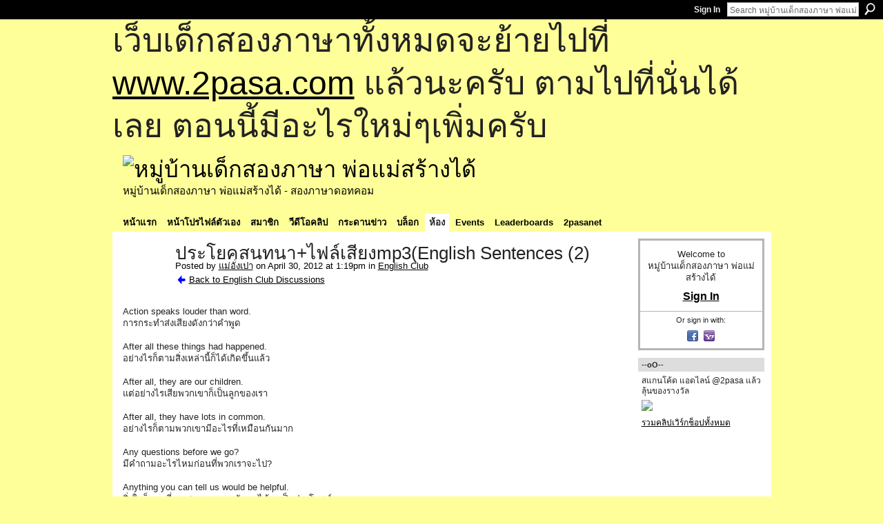

--- FILE ---
content_type: text/html; charset=UTF-8
request_url: http://go2pasa.ning.com/group/englishclub/forum/topics/mp3-english-sentences-2
body_size: 112813
content:
<!DOCTYPE html>
<html lang="en" xmlns:og="http://ogp.me/ns#" xmlns:fb="http://www.facebook.com/2008/fbml">
    <head data-layout-view="default">
<script>
    window.dataLayer = window.dataLayer || [];
        </script>
<!-- Google Tag Manager -->
<script>(function(w,d,s,l,i){w[l]=w[l]||[];w[l].push({'gtm.start':
new Date().getTime(),event:'gtm.js'});var f=d.getElementsByTagName(s)[0],
j=d.createElement(s),dl=l!='dataLayer'?'&l='+l:'';j.async=true;j.src=
'https://www.googletagmanager.com/gtm.js?id='+i+dl;f.parentNode.insertBefore(j,f);
})(window,document,'script','dataLayer','GTM-T5W4WQ');</script>
<!-- End Google Tag Manager -->
            <meta http-equiv="Content-Type" content="text/html; charset=utf-8" />
    <title>ประโยคสนทนา+ไฟล์เสียงmp3(English Sentences (2) - หมู่บ้านเด็กสองภาษา พ่อแม่สร้างได้</title>
    <link rel="icon" href="http://go2pasa.ning.com/favicon.ico" type="image/x-icon" />
    <link rel="SHORTCUT ICON" href="http://go2pasa.ning.com/favicon.ico" type="image/x-icon" />
    <meta name="description" content="Action speaks louder than word. การกระทำส่งเสียงดังกว่าคำพูดAfter all these things had happened. อย่างไรก็ตามสิ่งเหล่านี้ก็ได้เกิดขึ้นแล้วAfter all, they are o…" />
<meta name="title" content="ประโยคสนทนา+ไฟล์เสียงmp3(English Sentences (2)" />
<meta property="og:type" content="website" />
<meta property="og:url" content="http://go2pasa.ning.com/forum/topics/mp3-english-sentences-2?groupUrl=englishclub" />
<meta property="og:title" content="ประโยคสนทนา+ไฟล์เสียงmp3(English Sentences (2)" />
<meta property="og:image" content="https://storage.ning.com/topology/rest/1.0/file/get/2746066259?profile=UPSCALE_150x150">
<meta name="twitter:card" content="summary" />
<meta name="twitter:title" content="ประโยคสนทนา+ไฟล์เสียงmp3(English Sentences (2)" />
<meta name="twitter:description" content="Action speaks louder than word. การกระทำส่งเสียงดังกว่าคำพูดAfter all these things had happened. อย่างไรก็ตามสิ่งเหล่านี้ก็ได้เกิดขึ้นแล้วAfter all, they are o…" />
<meta name="twitter:image" content="https://storage.ning.com/topology/rest/1.0/file/get/2746066259?profile=UPSCALE_150x150" />
<link rel="image_src" href="https://storage.ning.com/topology/rest/1.0/file/get/2746066259?profile=UPSCALE_150x150" />
<script type="text/javascript">
    djConfig = { baseScriptUri: 'http://go2pasa.ning.com/xn/static-6.11.8.1/js/dojo-0.3.1-ning/', isDebug: false }
ning = {"CurrentApp":{"premium":true,"iconUrl":"https:\/\/storage.ning.com\/topology\/rest\/1.0\/file\/get\/2746066259?profile=UPSCALE_150x150","url":"httpgo2pasa.ning.com","domains":["2pasa.com"],"online":true,"privateSource":true,"id":"go2pasa","appId":2456660,"description":"\u0e08\u0e32\u0e01\u0e1a\u0e49\u0e32\u0e19\u0e44\u0e21\u0e48\u0e01\u0e35\u0e48\u0e2b\u0e25\u0e31\u0e07\u0e02\u0e2d\u0e07\u0e1c\u0e39\u0e49\u0e40\u0e2b\u0e47\u0e19\u0e14\u0e49\u0e27\u0e22\u0e01\u0e31\u0e1a\u0e41\u0e19\u0e27\u0e17\u0e32\u0e07\u0e2a\u0e2d\u0e19\u0e20\u0e32\u0e29\u0e32\u0e17\u0e35\u0e48\u0e2a\u0e2d\u0e07\u0e43\u0e2b\u0e49\u0e01\u0e31\u0e1a\u0e25\u0e39\u0e01 \u0e42\u0e14\u0e22\u0e43\u0e0a\u0e49\u0e27\u0e34\u0e18\u0e35\u0e2a\u0e2d\u0e19\u0e41\u0e1a\u0e1a\u0e40\u0e14\u0e47\u0e01\u0e2a\u0e2d\u0e07\u0e20\u0e32\u0e29\u0e32 \u0e17\u0e33\u0e43\u0e2b\u0e49\u0e40\u0e01\u0e34\u0e14\u0e04\u0e23\u0e2d\u0e1a\u0e04\u0e23\u0e31\u0e27\u0e2a\u0e2d\u0e07\u0e20\u0e32\u0e29\u0e32\u0e02\u0e36\u0e49\u0e19\u0e40\u0e1b\u0e47\u0e19\u0e2b\u0e21\u0e39\u0e48\u0e1a\u0e49\u0e32\u0e19\u0e41\u0e2b\u0e48\u0e07\u0e19\u0e35\u0e49","name":"\u0e2b\u0e21\u0e39\u0e48\u0e1a\u0e49\u0e32\u0e19\u0e40\u0e14\u0e47\u0e01\u0e2a\u0e2d\u0e07\u0e20\u0e32\u0e29\u0e32 \u0e1e\u0e48\u0e2d\u0e41\u0e21\u0e48\u0e2a\u0e23\u0e49\u0e32\u0e07\u0e44\u0e14\u0e49","owner":"pongrapee","createdDate":"2008-10-31T12:21:26.127Z","runOwnAds":false},"CurrentProfile":null,"maxFileUploadSize":5};
        (function(){
            if (!window.ning) { return; }

            var age, gender, rand, obfuscated, combined;

            obfuscated = document.cookie.match(/xgdi=([^;]+)/);
            if (obfuscated) {
                var offset = 100000;
                obfuscated = parseInt(obfuscated[1]);
                rand = obfuscated / offset;
                combined = (obfuscated % offset) ^ rand;
                age = combined % 1000;
                gender = (combined / 1000) & 3;
                gender = (gender == 1 ? 'm' : gender == 2 ? 'f' : 0);
                ning.viewer = {"age":age,"gender":gender};
            }
        })();

        if (window.location.hash.indexOf('#!/') == 0) {
        window.location.replace(window.location.hash.substr(2));
    }
    window.xg = window.xg || {};
xg.captcha = {
    'shouldShow': false,
    'siteKey': '6Ldf3AoUAAAAALPgNx2gcXc8a_5XEcnNseR6WmsT'
};
xg.addOnRequire = function(f) { xg.addOnRequire.functions.push(f); };
xg.addOnRequire.functions = [];
xg.addOnFacebookLoad = function (f) { xg.addOnFacebookLoad.functions.push(f); };
xg.addOnFacebookLoad.functions = [];
xg._loader = {
    p: 0,
    loading: function(set) {  this.p++; },
    onLoad: function(set) {
                this.p--;
        if (this.p == 0 && typeof(xg._loader.onDone) == 'function') {
            xg._loader.onDone();
        }
    }
};
xg._loader.loading('xnloader');
if (window.bzplcm) {
    window.bzplcm._profileCount = 0;
    window.bzplcm._profileSend = function() { if (window.bzplcm._profileCount++ == 1) window.bzplcm.send(); };
}
xg._loader.onDone = function() {
            if(window.bzplcm)window.bzplcm.start('ni');
        xg.shared.util.parseWidgets();    var addOnRequireFunctions = xg.addOnRequire.functions;
    xg.addOnRequire = function(f) { f(); };
    try {
        if (addOnRequireFunctions) { dojo.lang.forEach(addOnRequireFunctions, function(onRequire) { onRequire.apply(); }); }
    } catch (e) {
        if(window.bzplcm)window.bzplcm.ts('nx').send();
        throw e;
    }
    if(window.bzplcm) { window.bzplcm.stop('ni'); window.bzplcm._profileSend(); }
};
window.xn = { track: { event: function() {}, pageView: function() {}, registerCompletedFlow: function() {}, registerError: function() {}, timer: function() { return { lapTime: function() {} }; } } };</script>
<meta name="medium" content="news" /><link rel="alternate" type="application/atom+xml" title="ประโยคสนทนา+ไฟล์เสียงmp3(English Sentences (2) - หมู่บ้านเด็กสองภาษา พ่อแม่สร้างได้" href="http://go2pasa.ning.com/forum/topics/mp3-english-sentences-2?groupUrl=englishclub&amp;feed=yes&amp;xn_auth=no" /><link rel="alternate" type="application/atom+xml" title="English Club - หมู่บ้านเด็กสองภาษา พ่อแม่สร้างได้" href="http://go2pasa.ning.com/group/englishclub/forum?sort=mostRecent&amp;feed=yes&amp;xn_auth=no" />
<style type="text/css" media="screen,projection">
#xg_navigation ul div.xg_subtab ul li a {
    color:#555555;
    background:#F2F2F2;
}
#xg_navigation ul div.xg_subtab ul li a:hover {
    color:#222222;
    background:#D3DADE;
}
</style>

<style type="text/css" media="screen,projection">
@import url("http://static.ning.com/socialnetworkmain/widgets/index/css/common.min.css?xn_version=1229287718");
@import url("http://static.ning.com/socialnetworkmain/widgets/forum/css/component.min.css?xn_version=148829171");

</style>

<style type="text/css" media="screen,projection">
@import url("/generated-69468fcb9b5103-99555189-css?xn_version=202512201152");

</style>

<style type="text/css" media="screen,projection">
@import url("/generated-69468fcb305ed3-28803778-css?xn_version=202512201152");

</style>

<!--[if IE 6]>
    <link rel="stylesheet" type="text/css" href="http://static.ning.com/socialnetworkmain/widgets/index/css/common-ie6.min.css?xn_version=463104712" />
<![endif]-->
<!--[if IE 7]>
<link rel="stylesheet" type="text/css" href="http://static.ning.com/socialnetworkmain/widgets/index/css/common-ie7.css?xn_version=2712659298" />
<![endif]-->
<link rel="EditURI" type="application/rsd+xml" title="RSD" href="http://go2pasa.ning.com/profiles/blog/rsd" />
<script type="text/javascript">(function(a,b){if(/(android|bb\d+|meego).+mobile|avantgo|bada\/|blackberry|blazer|compal|elaine|fennec|hiptop|iemobile|ip(hone|od)|iris|kindle|lge |maemo|midp|mmp|netfront|opera m(ob|in)i|palm( os)?|phone|p(ixi|re)\/|plucker|pocket|psp|series(4|6)0|symbian|treo|up\.(browser|link)|vodafone|wap|windows (ce|phone)|xda|xiino/i.test(a)||/1207|6310|6590|3gso|4thp|50[1-6]i|770s|802s|a wa|abac|ac(er|oo|s\-)|ai(ko|rn)|al(av|ca|co)|amoi|an(ex|ny|yw)|aptu|ar(ch|go)|as(te|us)|attw|au(di|\-m|r |s )|avan|be(ck|ll|nq)|bi(lb|rd)|bl(ac|az)|br(e|v)w|bumb|bw\-(n|u)|c55\/|capi|ccwa|cdm\-|cell|chtm|cldc|cmd\-|co(mp|nd)|craw|da(it|ll|ng)|dbte|dc\-s|devi|dica|dmob|do(c|p)o|ds(12|\-d)|el(49|ai)|em(l2|ul)|er(ic|k0)|esl8|ez([4-7]0|os|wa|ze)|fetc|fly(\-|_)|g1 u|g560|gene|gf\-5|g\-mo|go(\.w|od)|gr(ad|un)|haie|hcit|hd\-(m|p|t)|hei\-|hi(pt|ta)|hp( i|ip)|hs\-c|ht(c(\-| |_|a|g|p|s|t)|tp)|hu(aw|tc)|i\-(20|go|ma)|i230|iac( |\-|\/)|ibro|idea|ig01|ikom|im1k|inno|ipaq|iris|ja(t|v)a|jbro|jemu|jigs|kddi|keji|kgt( |\/)|klon|kpt |kwc\-|kyo(c|k)|le(no|xi)|lg( g|\/(k|l|u)|50|54|\-[a-w])|libw|lynx|m1\-w|m3ga|m50\/|ma(te|ui|xo)|mc(01|21|ca)|m\-cr|me(rc|ri)|mi(o8|oa|ts)|mmef|mo(01|02|bi|de|do|t(\-| |o|v)|zz)|mt(50|p1|v )|mwbp|mywa|n10[0-2]|n20[2-3]|n30(0|2)|n50(0|2|5)|n7(0(0|1)|10)|ne((c|m)\-|on|tf|wf|wg|wt)|nok(6|i)|nzph|o2im|op(ti|wv)|oran|owg1|p800|pan(a|d|t)|pdxg|pg(13|\-([1-8]|c))|phil|pire|pl(ay|uc)|pn\-2|po(ck|rt|se)|prox|psio|pt\-g|qa\-a|qc(07|12|21|32|60|\-[2-7]|i\-)|qtek|r380|r600|raks|rim9|ro(ve|zo)|s55\/|sa(ge|ma|mm|ms|ny|va)|sc(01|h\-|oo|p\-)|sdk\/|se(c(\-|0|1)|47|mc|nd|ri)|sgh\-|shar|sie(\-|m)|sk\-0|sl(45|id)|sm(al|ar|b3|it|t5)|so(ft|ny)|sp(01|h\-|v\-|v )|sy(01|mb)|t2(18|50)|t6(00|10|18)|ta(gt|lk)|tcl\-|tdg\-|tel(i|m)|tim\-|t\-mo|to(pl|sh)|ts(70|m\-|m3|m5)|tx\-9|up(\.b|g1|si)|utst|v400|v750|veri|vi(rg|te)|vk(40|5[0-3]|\-v)|vm40|voda|vulc|vx(52|53|60|61|70|80|81|83|85|98)|w3c(\-| )|webc|whit|wi(g |nc|nw)|wmlb|wonu|x700|yas\-|your|zeto|zte\-/i.test(a.substr(0,4)))window.location.replace(b)})(navigator.userAgent||navigator.vendor||window.opera,'http://go2pasa.ning.com/m/group/discussion?id=2456660%3ATopic%3A1015906');</script>
    </head>
    <body>
<!-- Google Tag Manager (noscript) -->
<noscript><iframe src="https://www.googletagmanager.com/ns.html?id=GTM-T5W4WQ"
height="0" width="0" style="display:none;visibility:hidden"></iframe></noscript>
<!-- End Google Tag Manager (noscript) -->
        <div id='fb-root'></div>
<script>
  window.fbAsyncInit = function () {
    FB.init({
      appId      : null, 
      status     : true,   
      cookie     : true,   
      xfbml      : true, 
      version    : 'v2.3'  
    });
    var n = xg.addOnFacebookLoad.functions.length;
    for (var i = 0; i < n; i++) {
      xg.addOnFacebookLoad.functions[i]();
    }
    xg.addOnFacebookLoad = function (f) { f(); };
    xg.addOnFacebookLoad.functions = [];
  };
  (function() {
    var e = document.createElement('script');
    e.src = document.location.protocol + '//connect.facebook.net/en_US/sdk.js';
    e.async = true;
    document.getElementById('fb-root').appendChild(e);
  })();
</script>        <div id="xn_bar">
            <div id="xn_bar_menu">
                <div id="xn_bar_menu_branding" >
                                    </div>

                <div id="xn_bar_menu_more">
                    <form id="xn_bar_menu_search" method="GET" action="http://go2pasa.ning.com/main/search/search">
                        <fieldset>
                            <input type="text" name="q" id="xn_bar_menu_search_query" value="Search หมู่บ้านเด็กสองภาษา พ่อแม่สร้างได้" _hint="Search หมู่บ้านเด็กสองภาษา พ่อแม่สร้างได้" accesskey="4" class="text xj_search_hint" />
                            <a id="xn_bar_menu_search_submit" href="#" onclick="document.getElementById('xn_bar_menu_search').submit();return false">Search</a>
                        </fieldset>
                    </form>
                </div>

                            <ul id="xn_bar_menu_tabs">
                                            <li><a href="http://go2pasa.ning.com/main/authorization/signIn?target=http%3A%2F%2Fgo2pasa.ning.com%2Fforum%2Ftopics%2Fmp3-english-sentences-2%3FgroupUrl%3Denglishclub%26">Sign In</a></li>
                                    </ul>
                        </div>
        </div>
        
        <div id="xg_ad_above_header" class="xg_ad xj_ad_above_header"><div class="xg_module module-plain  html_module module_text xg_reset" data-module_name="text"
        >
            <div class="xg_module_body xg_user_generated">
            <p><span style="font-size: 36pt;">เว็บเด็กสองภาษาทั้งหมดจะย้ายไปที่ <a href="http://www.2pasa.com" target="_blank" rel="noopener">www.2pasa.com</a> แล้วนะครับ ตามไปที่นั่นได้เลย ตอนนี้มีอะไรใหม่ๆเพิ่มครับ</span></p>
        </div>
        </div>
</div>
        <div id="xg" class="xg_theme xg_widget_forum xg_widget_forum_topic xg_widget_forum_topic_show" data-layout-pack="classic">
            <div id="xg_head">
                <div id="xg_masthead">
                    <p id="xg_sitename"><a id="application_name_header_link" href="/"><img src="http://storage.ning.com/topology/rest/1.0/file/get/1979825705?profile=RESIZE_320x320" alt="หมู่บ้านเด็กสองภาษา พ่อแม่สร้างได้"></a></p>
                    <p id="xg_sitedesc" class="xj_site_desc">หมู่บ้านเด็กสองภาษา พ่อแม่สร้างได้ - สองภาษาดอทคอม</p>
                </div>
                <div id="xg_navigation">
                    <ul>
    <li id="xg_tab_main" class="xg_subtab"><a href="/"><span>หน้าแรก</span></a></li><li id="xg_tab_profile" class="xg_subtab"><a href="/profiles"><span>หน้าโปรไฟล์ตัวเอง</span></a></li><li id="xg_tab_members" class="xg_subtab"><a href="/profiles/members/"><span>สมาชิก</span></a></li><li id="xg_tab_video" class="xg_subtab"><a href="/video"><span>วีดีโอคลิป</span></a></li><li id="xg_tab_forum" class="xg_subtab"><a href="/forum"><span>กระดานข่าว</span></a></li><li id="xg_tab_blogs" class="xg_subtab"><a href="/profiles/blog/list"><span>บล็อก</span></a></li><li id="xg_tab_groups" class="xg_subtab this"><a href="/groups"><span>ห้อง</span></a></li><li id="xg_tab_events" class="xg_subtab"><a href="/events"><span>Events</span></a></li><li id="xg_tab_leaderboards" class="xg_subtab"><a href="/leaderboards"><span>Leaderboards</span></a></li><li id="xg_tab_xn0" class="xg_subtab"><a href="/page/2pasanet-1"><span>2pasanet</span></a></li></ul>

                </div>
            </div>
            
            <div id="xg_body">
                
                <div class="xg_column xg_span-16 xj_classic_canvas">
                    <div class="xg_module xg_module_with_dialog">
    <div class="xg_headline xg_headline-img xg_headline-2l">
    <div class="ib"><span class="xg_avatar"><a class="fn url" href="http://go2pasa.ning.com/profile/060a6hds855kb"  title="แม่อั่งเปา"><span class="table_img dy-avatar dy-avatar-64 "><img  class="photo photo" src="http://storage.ning.com/topology/rest/1.0/file/get/1959387594?profile=RESIZE_64x64&amp;width=64&amp;height=64&amp;crop=1%3A1" alt="" /></span></a></span></div>
<div class="tb"><h1>ประโยคสนทนา+ไฟล์เสียงmp3(English Sentences (2)</h1>
        <ul class="navigation byline">
            <li><a class="nolink">Posted by </a><a href="/profile/060a6hds855kb">แม่อั่งเปา</a><a class="nolink"> on April 30, 2012 at 1:19pm in </a><a href="http://go2pasa.ning.com/group/englishclub">English Club</a></li>
            <li><a href="http://go2pasa.ning.com/group/englishclub/forum" class="xg_sprite xg_sprite-back">Back to English Club Discussions</a></li>
        </ul>
    </div>
</div>
    <div class="xg_module_body">
        <div class="discussion" data-category-id="">
            <div class="description">
                                <div class="xg_user_generated">
                    <p>Action speaks louder than word. <br/>การกระทำส่งเสียงดังกว่าคำพูด<br/><br/>After all these things had happened. <br/>อย่างไรก็ตามสิ่งเหล่านี้ก็ได้เกิดขึ้นแล้ว<br/><br/>After all, they are our children. <br/>แต่อย่างไรเสียพวกเขาก็เป็นลูกของเรา<br/><br/>After all, they have lots in common. <br/>อย่างไรก็ตามพวกเขามีอะไรที่เหมือนกันมาก<br/><br/>Any questions before we go? <br/>มีคำถามอะไรไหมก่อนที่พวกเราจะไป?<br/><br/>Anything you can tell us would be helpful. <br/>สิ่งใดก็ตามที่คุณสามารถบอกกับเราได้จะเป็นประโยชน์<br/><br/>Are those books all yours? <br/>หนังสือทั้งหมดนั่นของคุณหรือ<br/><br/>Are you familiar with this kind of tool? <br/>คุณคุ้นเคยกับเครื่องมือประเภทนี้ไหม?<br/><br/>Are you kidding? <br/>คุณล้อเล่นหรือเปล่า?<br/><br/>Are you on the street? It sounds so loud. <br/>คุณอยู่บนถนนหรือ? เสียงดังค่อนข้างมาก<br/><br/>Are you sure you won't feel abandoned? <br/>คุณแน่ใจนะว่าคุณจะไม่รู้สึกว่าถูกทอดทิ้ง?<br/><br/>Are you with me or against me? <br/>คุณเห็นด้วยกับฉันหรือขัดแย้งกับฉัน?<br/><br/>As a matter of fact, I don't like them either. <br/>อันที่จริงฉันก็ไม่ชอบเขาเช่นกัน<br/><br/>As you wish. <br/>ตามใจคุณเถอะ<br/><br/>At 6 o'clock sharp. <br/>หกโมงตรงนะ<br/><br/>At first, I didn't think about it much. <br/>ครั้งแรก ฉันไม่ได้คิดอะไรเกี่ยวกับมันมากนัก<br/><br/>Because I believe you are innocent. <br/>เพราะฉันเชื่อว่าคุณเป็นผู้บริสุทธิ์<br/><br/>Before we talk further, I'd like to know… <br/>ก่อนที่เราจะพูดคุยกันต่อไป ฉันอยากจะทราบว่า...<br/><br/>Believe me, it's no mistake. <br/>เชื่อฉันเถอะ ไม่ผิดแน่<br/><br/>Call me tomorrow, if you have time. <br/>โทรหาฉันพรุ่งนี้นะถ้าคุณมีเวลา<br/><br/>Calm down, take it easy! <br/>สงบใจหน่อย ใจเย็นน่า<br/><br/>Can I pay for check or credit card? <br/>ฉันสามารถจ่ายเป็นเช็คหรือเครดิตการ์ดได้ไหม?<br/><br/>Can I use the lift? <br/>ฉันจะใช้ลิฟท์ได้ไหม?<br/><br/>Can you come to my office tomorrow morning? <br/>คุณจะมาที่ที่ทำงานของฉันพรุ่งนี้เช้าได้ไหม?<br/><br/>Can you do me a favor, please? <br/>คุณช่วยอะไรฉันหน่อยได้ไหม?<br/><br/>Can you finish your work ahead of time? <br/>คุณสามารถทำงานเสร็จก่อนเวลาได้ไหม?<br/><br/>Can you guess what I was doing this morning? <br/>คุณเดาได้ไหมว่าฉันทำอะไรเช้านี้?<br/><br/>Can you tell me how to get to airport? <br/>คุณช่วยบอกฉันหน่อยได้ไหมว่าจะไปที่สนามบินได้อย่างไร?<br/><br/>Can you turn off that music, please? <br/>คุณจะช่วยปิดเพลงนั้นหน่อยได้ไหม?<br/><br/>Could you do me a favour? <br/>คุณช่วยฉันหน่อยได้ไหม?<br/><br/>Could you introduce me to her? <br/>คุณช่วยแนะนำฉันกับเธอหน่อยได้ไหม?<br/><br/>Could you pay me in advance? <br/>คุณช่วยจ่ายฉันมาล่วงหน้าได้ไหม?<br/><br/>Could you tell me where I can find these books? <br/>คุณช่วยบอกฉันหน่อยได้ไหมว่าจะหาหนังสือพวกนี้ได้ที่ไหน?<br/><br/>Could you tell me where the post office is? <br/>คุณช่วยบอกฉันหน่อยได้ไหมว่าที่ทำการไปรษณีย์อยู่ที่ไหน?<br/><br/>Did you drop my car off at the garage yet? <br/>คุณได้จอดรถของฉันไว้ที่โรงรถหรือยัง?<br/><br/>Did you use to go fishing with friends? <br/>คุณเคยไปตกปลากับเพื่อนๆ ไหม?<br/><br/>Do as I say and everything will be fine. <br/>ทำตามที่ฉันบอกแล้วทุกสิ่งจะดีเอง<br/><br/>Do I have your attention now? <br/>ตอนนี้คุณฟังฉันอยู่หรือเปล่า?<br/><br/>Do not cross the line son. <br/>อย่าล้ำเส้นนะลูก<br/><br/>Do you have an appointment? <br/>คุณได้นัดไว้หรือเปล่า?<br/><br/>Do you have any brothers or sisters? <br/>คุณมีพี่น้องบ้างหรือเปล่า?<br/><br/>Do you have any more colours? <br/>คุณมีสีอื่นๆ อีกไหม?<br/><br/>Do you have what I asked for? <br/>คุณได้สิ่งที่ฉันขอไว้มาหรือเปล่า?<br/><br/>Do you know the exact date? <br/>คุณทราบวันที่ที่แน่นอนไหม?<br/><br/>Do you know what time is it? <br/>คุณทราบไหมว่าเวลาเท่าไหร่แล้ว?<br/><br/>Do you know where I put my glasses? <br/>คุณรู้ไหมว่าฉันวางแว่นตาไว้ที่ไหน?<br/><br/>Do you like travelling? <br/>คุณชอบการเดินทางไหม?<br/><br/>Do you really want to know what I think? <br/>คุณอยากรู้จริงๆ หรือว่าฉันคิดอะไร?<br/><br/>Do you still remember that Christmas? <br/>คุณยังคงจำคริสต์มาสครั้งนั้นได้หรือเปล่า?<br/><br/>Does the shop open at 9am on weekdays? <br/>ร้านค้าเปิดตอนเก้าโมงเช้าในวันธรรมดาใช่ไหม?<br/><br/>Don't ask questions. Just do it! <br/>อย่าถามคำถามใด แค่ทำมันเท่านั้น<br/><br/>Don't be afraid of anything! <br/>อย่าเกรงกลัวสิ่งใด<br/><br/>Don't discourage him. <br/>อย่าทำให้เขาเสียกำลังใจ<br/><br/>Don't kid yourself! <br/>อย่าล้อตัวเองเล่นน่า<br/><br/>Don't leave food all over the place. <br/>อย่าทิ้งอาหารไว้ทั่วทุกที่<br/><br/>Don't let chances pass by. <br/>อย่าปล่อยโอกาสให้ผ่านไป<br/><br/>Don't let her down. <br/>อย่าทำให้เธอผิดหวัง<br/><br/>Don't make a move. <br/>อย่าเคลื่อนไหว<br/><br/>Don't say a word to anyone! <br/>อย่าพูดกับใครสักคำ<br/><br/>Don't worry about my opinion of you! <br/>อย่ากังวลกับความเห็นของฉันที่มีต่อคุณ<br/><br/>Don't you agree? <br/>คุณไม่เห็นด้วยหรือ?<br/><br/>Don't you ever keep a promise? <br/>คุณไม่เคยรักษาสัญญาเลยหรือ?<br/><br/>Don't you recognize me? <br/>คุณจำฉันไม่ได้หรือ?<br/><br/>Don't you trust his motives? <br/>คุณไม่ไว้ใจเจตนาของเขาใช่ไหม?<br/><br/>Finish up your breakfasts. <br/>ทานอาหารเช้าของคุณให้หมด<br/><br/>Get out of town as soon as you can. <br/>ออกไปจากเมืองให้เร็วเท่าที่จะเร็วได้<br/><br/>Give me a minute and I will see. <br/>ขอเวลาฉันสักครู่ที่จะตรวจสอบดู<br/><br/>Go along the corridor. <br/>เดินไปตามทางเดินนั่น<br/><br/>Have I made myself clear? <br/>ฉันได้อธิบายตัวเองชัดเจนไหม?<br/><br/>Have you heard the weather forecast? <br/>คุณได้ฟังพยากรณ์อากาศไหม?<br/><br/>Have you seen Jim lately? <br/>คุณได้เจอจิมเมื่อไม่นานมานี้ไหม?<br/><br/>He called me about a half hour ago. <br/>เขาโทรหาฉันราวครึ่งชั่วโมงมาแล้ว<br/><br/>He disliked her at first glance. <br/>เขาไม่ชอบเธอตั้งแต่แรกชำเลืองเห็น<br/><br/>He does not deserve me! <br/>เขาไม่คู่ควรกับฉัน<br/><br/>He got what he deserved. <br/>เขาได้ในสิ่งที่เขาสมควรได้<br/><br/>He had spent a long time in this country. <br/>เขาใช้เวลามากในประเทศนี้<br/><br/>He has no evidence. <br/>เขาไม่มีหลักฐาน<br/><br/>He has not yet told us his purpose. <br/>เขายังไม่ได้บอกพวกเราถึงจุดประสงค์ของเขาเลย<br/><br/>He hasn't showed up yet. <br/>เขายังไม่โผล่มาเลย<br/><br/>He is impressed with your work. <br/>เขาประทับใจกับงานของคุณ<br/><br/>He is indeed a dangerous man. <br/>เขาเป็นผู้ชายที่น่าอันตรายจริงๆ<br/><br/>He knows how to ride a bike. <br/>เขาทราบวิธีขับมอเตอร์ไซต์<br/><br/>He looks much younger than he is. <br/>เขาดูอ่อนกว่าที่เป็น<br/><br/>He may have left me a message. <br/>เขาอาจทิ้งข้อความไว้ให้ฉัน<br/><br/>He prepared that in advance. <br/>เขาเตรียมสิ่งนั้นล่วงหน้า<br/><br/>He reminds me of Tom. <br/>เขาทำให้ฉันนึกถึงทอม<br/><br/>He speaks English fluently. <br/>คุณพูดภาษาอังกฤษได้คล่อง<br/><br/>He tried to gather his thoughts. <br/>เขาพยายามที่จะรวบรวมความคิดของเขา<br/><br/>He used to live in my neighborhood. <br/>เขาเคยอาศัยอยู่ในละแวกเดียวกับฉัน<br/><br/>He wanted to find a job. <br/>เขาต้องการหางานทำ<br/><br/>He wanted to talk to his boss. <br/>เขาต้องการพูดกับเจ้านาย<br/><br/>He wants to meet you face to face. <br/>เขาอยากเจอนายซึ่งๆ หน้า<br/><br/>He wants you to break up with your boyfriend. <br/>เขาอยากให้คุณเลิกกับแฟนของคุณ<br/><br/>He wasn't trying to frame you. <br/>เขาไม่ได้พยายามที่จะใส่ร้ายคุณ<br/><br/>He will do what no one else dares. <br/>เขาจะทำในสิ่งที่ไม่มีใครอื่นกล้าทำ<br/><br/>He will not give up easily. <br/>เขาจะไม่ล้มเลิกง่ายๆ<br/><br/>He will take you into custody at any minute. <br/>เขาจะเอาคุณเข้าคุกได้ทุกเมื่อ<br/><br/>Here's what I wanted to ask you. <br/>นี่แหล่ะคือสิ่งที่ฉันต้องการถามคุณ<br/><br/>Here's your change. <br/>นี่เงินทอนของคุณ<br/><br/>He's got a bad headache. <br/>เขาปวดศีรษะมาก<br/><br/>He's not by my side as he used to be. <br/>เขาไม่ได้อยู่เคียงข้างฉันอย่างที่เคยเป็น<br/><br/>He's on the phone. <br/>เขากำลังโทรศัพท์อยู่<br/><br/>He's rather busy just now. <br/>เขาค่อนข้างยุ่งอยู่เดี๋ยวนี้<br/><br/>He's still a boy after all. <br/>อย่างไรก็ตามเขาก็ยังคงเป็นเด็กอยู่<br/><br/>Hi, I can hear you perfectly. <br/>ไฮ ฉันได้ยินเสียงคุณชัดแจ๋ว<br/><br/>How are you feeling today? <br/>คุณรู้สึกอย่างไรวันนี้?<br/><br/>How can I get in touch with you? <br/>ฉันจะติดต่อกับคุณได้อย่างไร?<br/><br/>How can I get to the bus station? <br/>ฉันจะไปที่สถานีรถบัสได้อย่างไร?<br/><br/>How can I improve my spoken English? <br/>ฉันจะสามารถปรับปรุงการพูดภาษาอังกฤษของฉันได้อย่างไร?<br/><br/>How could you know that? <br/>คุณทราบได้อย่างไร?<br/><br/>How did I get here? <br/>ฉันมาอยู่ที่นี่ได้อย่างไร?<br/><br/>How did you find me? <br/>คุณหาฉันเจอได้อย่างไร?<br/><br/>How did you get there? <br/>คุณไปที่นั่นได้อย่างไร?<br/><br/>How did you know my name? <br/>คุณทราบชื่อฉันได้อย่างไร?<br/><br/>How did you know that? <br/>คุณทราบเรื่องนั้นได้อย่างไร?<br/><br/>How did you like it? <br/>คุณชอบมันยังไงบ้าง?<br/><br/>How do you all communicate? <br/>พวกคุณทั้งหมดติดต่อกันอย่างไร?<br/><br/>How does he cope with that? <br/>เขาจะรับมือกับสิ่งนั้นได้อย่างไร?<br/><br/>How have you been these day? <br/>คุณสบายดีไหม?<br/><br/>How have you been these years? <br/>คุณเป็นอย่างไรบ้างหลายปีมานี้?<br/><br/>How long has she lived there? <br/>เธออาศัยอยู่ที่นั่นมานานแค่ไหนแล้ว?<br/><br/>How long have you been married? <br/>คุณแต่งงานมานานแค่ไหนแล้ว?<br/><br/>How long have you stayed here? <br/>คุณอยู่ที่นี่มานานแค่ไหน?<br/><br/>How long have you studied English? <br/>คุณเรียนภาษาอังกฤษมานานแค่ไหนแล้ว?<br/>How may I help you? <br/>ฉันจะช่วยอะไรคุณได้บ้าง?<br/><br/>How much can I get it if I sell the business? <br/>ฉันจะได้เงินเท่าไหร่ถ้าฉันขายธุรกิจนี้?<br/><br/>How much cash do you have? <br/>คุณมีเงินสดเท่าไหร่หรือ?<br/><br/>How often do you go swimming? <br/>คุณไปว่ายน้ำบ่อยแค่ไหน?<br/><br/>How well did you know him? <br/>คุณรู้จักเขาดีแค่ไหนหรือ?<br/><br/>How well do you know about this? <br/>คุณรู้เกี่ยวกับเรื่องนี้ดีแค่ไหน?<br/><br/>How wide is this bridge? <br/>สะพานนี้กว้างเท่าไหร่?<br/><br/>I accompanied a friend to go shopping. <br/>ฉันไปช็อปปิ้งเป็นเพื่อนเพื่อนคนหนึ่ง<br/><br/>I agree with your opinion. <br/>ฉันเห็นด้วยกับความคิดของคุณ<br/><br/>I am always tired after work. <br/>ฉันเหน็ดเหนื่อยเสมอหลังเลิกงาน<br/><br/>I am on your side. <br/>ฉันอยู่ข้างคุณ<br/><br/>I am too busy to talk today. <br/>วันนี้ฉันยุ่งเกินกว่าที่จะพูดคุย<br/><br/>I am very proud of you. <br/>ฉันภูมิใจในตัวคุณมาก<br/><br/>I answer telephone and do some typing. <br/>ฉันรับโทรศัพท์และก็พิมพ์ดีดบ้าง<br/><br/>I broke a promise I made a long time ago. <br/>ฉันผิดสัญญาที่ให้ไว้นานมาแล้ว<br/><br/>I came here when I was 20. <br/>ฉันมาที่นี่ตอนอายุ 20 ปี<br/><br/>I came to New York today for my interview. <br/>ฉันมาที่นิวยอร์กวันนี้เพื่อสัมภาษณ์<br/><br/>I can't ask you out for breakfast? <br/>ฉันไม่สามารถชวนคุณออกมาทานข้าวเช้าได้หรือไง?<br/><br/>I can't discuss it on the phone. <br/>ฉันไม่สามารถจะสาธยายมันทางโทรศัพท์ได้<br/><br/>I cooked breakfast for the family. <br/>ฉันทำอาหารเช้าให้ครอบครัว<br/><br/>I daydream about it from time to time. <br/>ฉันฝันกลางวันถึงมันเป็นบางครั้ง<br/><br/>I didn't get a chance to tell you. <br/>ฉันไม่มีโอกาสที่จะบอกคุณ<br/><br/>I didn't say they look alike. <br/>ฉันไม่ได้พูดว่าเขาเหมือนกัน<br/><br/>I didn't sleep well. <br/>ฉันหลับไม่สนิทนัก<br/><br/>I don't care who's responsible! <br/>ฉันไม่สนใจว่าใครเป็นผู้รับผิดชอบ<br/><br/>I don't feel very well. <br/>ฉันรู้สึกไม่สบายมาก<br/><br/>I don't intend to tell him. <br/>ฉันไม่ได้ตั้งใจที่จะบอกเขา<br/><br/>I don't know what else I can tell you. <br/>ฉันไม่ทราบว่ามีอะไรอีกที่ฉันสามารถบอกคุณได้<br/><br/>I don't know what to say. <br/>ฉันไม่ทราบจะพูดอะไร<br/><br/>I don't think anyone know for sure. <br/>ฉันไม่คิดว่าจะมีใครรู้อย่างแน่นอน<br/><br/>I don't think he wanted anyone else to hear it. <br/>ฉันไม่คิดว่าเขาต้องการให้ใครอื่นได้ยินมัน<br/><br/>I don't want my coffee getting cold. <br/>ฉันไม่อยากให้กาแฟของฉันเย็นชืด<br/><br/>I drive a blue car to work. <br/>ฉันขับรถคันสีฟ้าไปทำงาน<br/><br/>I fear that is a question I may never answer. <br/>ฉันเกรงว่านั่นคงเป็นคำถามที่ฉันไม่อาจตอบได้<br/><br/>I finished my work at 6 pm. <br/>ฉันทำงานเสร็จตอน 6 โมงเย็น<br/><br/>I got there by plane. <br/>ฉันไปที่นั่นโดยเครื่องบิน<br/><br/>I got your message. What's up? <br/>ฉันได้รับข้อความของคุณ มีอะไรเหรอ?<br/><br/>I graduated three years ago. <br/>ฉันสำเร็จการศึกษา 3 ปีมาแล้ว<br/><br/>I had lunch with a friend of mine. <br/>ฉันทานข้าวเที่ยงกับเพื่อนคนหนึ่ง<br/><br/>I had my breakfast on the way. <br/>ฉันทานข้าวเช้าระหว่างทาง<br/><br/>I had never heard of them. <br/>ฉันไม่เคยได้ยินเกี่ยวกับมันมาก่อน<br/><br/>I have a breakfast meeting with Mr. Smith. <br/>ฉันมีนัดทานอาหารเช้ากับคุณสมิท<br/><br/>I have a little problem. <br/>ฉันมีปัญหานิดหน่อย<br/><br/>I have a reservation. <br/>ฉันได้จองที่ไว้แล้ว<br/><br/>I have an urgent message for you. <br/>ฉันมีข้อความด่วนสำหรับคุณ<br/><br/>I have heard its name for many times. <br/>ฉันได้ยินชื่อมันมาหลายครั้งแล้ว<br/><br/>I have little occasion to dance. <br/>ฉันไม่ค่อยมีโอกาสได้เต้นรำมากนัก<br/><br/>I have no idea about it. <br/>ฉันไม่ทราบเกี่ยวกับมัน<br/><br/>I have no idea how to open this. <br/>ฉันไม่ทราบวิธีเปิดสิ่งนี้<br/><br/>I have no idea what that is. <br/>ฉันไม่ทราบว่านั่นคืออะไร<br/><br/>I have no objection. <br/>ฉันไม่คัดค้านอะไร<br/><br/>I have no real teaching experience. <br/>ฉันไม่มีประสบการณ์การสอนจริง<br/><br/>I have other business to attend to. <br/>ฉันมีธุระอื่นๆ ต้องไปทำ<br/><br/>I have some left. <br/>ฉันมีเหลืออยู่บ้าง<br/><br/>I have something you need to see. <br/>ฉันมีบางสิ่งที่คุณต้องดู<br/><br/>I have to go see. <br/>ฉันต้องไปดู<br/><br/>I haven't shown it to anyone. <br/>ฉันไม่เคยโชว์มันให้ใครเห็น<br/><br/>I heard she got married last week. <br/>ฉันได้ยินว่าเธอแต่งงานแล้วสัปดาห์ที่แล้ว<br/><br/>I heard the clock, but I didn't get up until 9. <br/>ฉันได้ยินเสียงนาฬิกาปลุกแต่ไม่ได้ลุกขึ้นจนถึง 9 โมง<br/><br/>I hope I have not awakened you. <br/>ฉันหวังว่าฉันไม่ได้ปลุกคุณนะ<br/><br/>I hope that's not why you asked me to breakfast. <br/>ฉันหวังว่านั่นคงไม่ใช่เหตุผลที่คุณขอให้ฉันมาทานอาหารเช้าด้วย<br/><br/>I hope you didn't hurt yourself. <br/>ฉันหวังว่าคุณคงไม่ได้ทำร้ายตัวเอง<br/><br/>I hope you go all the way. <br/>ฉันหวังว่าคุณคงจะไปได้ดี<br/><br/>I hope you'll be well soon. <br/>ฉันหวังว่าคุณจะหายในไม่ช้านี้<br/><br/>I hurried to my office. <br/>ฉันรีบรุดไปที่ทำงาน<br/><br/>I know nothing of this. <br/>ฉันไม่รู้อะไรเกี่ยวกับสิ่งนี้<br/><br/>I like it a great deal. <br/>ฉันชอบมันมากเลยทีเดียว<br/><br/>I lost my cat yesterday. <br/>ฉันทำแมวหายเมื่อวานนี้<br/><br/>I must find some way. <br/>ฉันต้องหาหนทางบางอย่าง<br/><br/>I must see you immediately. <br/>ฉันต้องพบคุณเดี๋ยวนี้<br/><br/>I need you to pick me up and drop me off at the airport. <br/>ฉันอยากให้คุณมารับฉันและส่งฉันลงที่สนามบิน<br/><br/>I need your help right away. <br/>ฉันต้องการความช่วยเหลือของคุณเดี๋ยวนี้<br/><br/>I never told you anything of the sort. <br/>ฉันไม่เคยบอกอะไรคุณอย่างนั้น<br/><br/>I obviously can't refuse him. <br/>ฉันไม่สามารถปฏิเสธเขาได้จริงๆ<br/><br/>I obviously can't tell you why. <br/>ฉันไม่สามารถบอกคุณได้อย่างแน่นอนว่าทำไม<br/><br/>I realize it's quite late. <br/>ฉันตระหนักดีว่ามันค่อนข้างดึก<br/><br/>I really have no choice. <br/>ฉันไม่มีทางเลือกจริงๆ<br/><br/>I really need to lose some weight. <br/>ฉันต้องการลดน้ำหนักลงบ้างจริงๆนะ<br/><br/>I repeated it over and over in my head. <br/>ฉันทบทวนมันซ้ำแล้วซ้ำอีกในหัว<br/><br/>I should be at the garage in just a few minutes. <br/>ฉันควรจะถึงโรงรถในอีกสองสามนาทีนี้แหล่ะ<br/><br/>I started school at the age of 6. <br/>ฉันเข้าโรงเรียนตอนอายุ 6 ขวบ<br/><br/>I stayed and did some extra work. <br/>ฉันอยู่ที่ทำงานและทำงานพิเศษบางอย่าง<br/><br/>I still can't believe it. <br/>ฉันยังคงไม่อยากเชื่อมัน<br/><br/>I suppose he was sick. <br/>ฉันคิดว่าเขาป่วย<br/><br/>I suppose I can finish the project next year. <br/>ฉันคิดว่าฉันจะสามารถทำโครงการนี้เสร็จปีหน้า<br/><br/>I suppose you're an expert in these matters. <br/>ฉันคิดว่าคุณเป็นผู้เชี่ยวชาญในเรื่องเหล่านี้<br/><br/>I think I just figured something out. <br/>ฉันคิดว่าฉันเพิ่งจะคิดอะไรออก<br/><br/>I think I'd like a few minutes alone. <br/>ฉันคิดว่าฉันอยากจะใช้เวลาสองสามนาทีตามลำพัง<br/><br/>I think I'd like to use the rest room. <br/>ฉันคิดว่าฉันอยากจะไปห้องน้ำ<br/><br/>I told you already. <br/>ฉันบอกกับคุณแล้ว<br/><br/>I told you to get out of here. <br/>ฉันบอกคุณให้ออกไปจากที่นี่<br/><br/>I tried to phone you. <br/>ฉันพยายามโทรหาคุณ<br/><br/>I tried to tell you before. <br/>ฉันพยายามบอกกับคุณมาก่อนแล้ว<br/><br/>I trust nothing is wrong. <br/>ฉันเชื่อมั่นว่าไม่มีอะไรผิด<br/><br/>I turned it off for a reason. <br/>ฉันปิดมันด้วยเหตุผลบางอย่าง<br/><br/>I understand your concerns. <br/>ฉันเข้าใจความเป็นห่วงของคุณ<br/><br/>I used to take a walk in the early morning. <br/>ฉันเคยเดินเล่นในตอนเช้าตรู่<br/><br/>I want to hear your opinion. <br/>ฉันอยากได้ยินความเห็นคุณ<br/><br/>I want you to meet friends of mine. <br/>ฉันต้องการให้คุณได้พบกับเพื่อนๆ ของฉัน<br/><br/>I was 5 minutes late. <br/>ฉันมาสายไป 5 นาที<br/><br/>I was also told the story. <br/>ฉันก็ได้รับการบอกเล่าเรื่องราวด้วย<br/><br/>I went there on business. <br/>ฉันไปทำธุระที่นั่น<br/><br/>I will certainly be there. <br/>ฉันจะไปที่นั่นแน่นอน<br/><br/>I will pay you extra, of course. <br/>ฉันจะจ่ายให้คุณเป็นพิเศษแน่นอน<br/><br/>I woke up 7 and got up right away. <br/>ฉันตื่น 7 โมงและลุกขึ้นทันที<br/><br/>I would like another cup of coffee. <br/>ฉันอยากได้กาแฟอีกสักถ้วย<br/><br/>I would prefer nobody else see it. <br/>ฉันไม่อยากให้ใครอื่นได้เห็นมัน<br/><br/>I'd like to make an appointment with… <br/>ฉันอยากจะนัดกับ...<br/><br/>I'd like you to organize a meeting for me. <br/>ฉันอยากให้คุณจัดการประชุมให้ฉัน<br/><br/>I'd rather not talk about it. <br/>ฉันไม่อยากพูดเกี่ยวกับมัน<br/><br/>I'll be glad to show you. <br/>ฉันจะดีใจที่ได้แสดงให้คุณเห็น<br/><br/>I'll do as you say. <br/>ฉันจะทำอย่างที่คุณพูด<br/><br/>I'll further my study. <br/>ฉันจะเรียนต่อ<br/><br/>I'll handle this personally. <br/>ฉันจะจัดการเรื่องนี้ด้วยตนเอง<br/><br/>I'll never forgive him for what he did to me. <br/>ฉันจะไม่มีวันยกโทษให้กับสิ่งที่เขาทำกับฉันเลย<br/><br/>I'll never talk about it ever again. <br/>ฉันจะไม่พูดถึงมันอีกเลย<br/><br/>I'll tell him in person. <br/>ฉันจะบอกกับเขาเป็นการส่วนตัว<br/><br/>I'll tell you in a minute. <br/>ฉันจะบอกกับคุณอีกสักประเดี๋ยวนี้แหล่ะ<br/><br/>I'm a little late. <br/>ฉันมาสายนิดหน่อย<br/><br/>I'm afraid I don't have the time. <br/>ฉันเกรงว่าฉันไม่มีเวลา<br/><br/>I'm afraid we cannot let you leave. <br/>ฉันเกรงว่าเราจะไม่สามารถปล่อยคุณไปได้<br/><br/>I'm busy at the moment. <br/>ตอนนี้ฉันยุ่งอยู่<br/><br/>I'm embarrassed to admit that I've never heard of it. <br/>ฉันกระดากอายที่จะยอมรับว่าฉันไม่เคยได้ยินมันมาก่อน<br/><br/>I'm en route to London. <br/>ฉันอยู่ระหว่างทางมาลอนดอน<br/><br/>I'm late for an appointment. <br/>ฉันมาสายสำหรับนัดหมาย<br/><br/>I'm moving there too. <br/>ฉันกำลังจะย้ายไปที่นั่นเหมือนกัน<br/><br/>I'm not sure I follow. <br/>ฉันไม่แน่ใจว่าฉันตามทัน<br/><br/>I'm really sorry about that. <br/>ฉันเสียใจจริงๆ เกี่ยวกับสิ่งนั้น<br/><br/>I'm sorry, do we know each other? <br/>ฉันขอโทษ พวกเราเคยรู้จักกันหรือเปล่า?<br/><br/>I'm sorry. I must leave you now. <br/>ฉันขอโทษด้วย ฉันต้องไปตอนนี้แล้ว<br/><br/>I'm sorry. I truly can do nothing. <br/>ฉันขอโทษ ฉันไม่สามารถทำอะไรได้จริงๆ<br/><br/>I'm sure he thought I could handle the responsibility. <br/>ฉันแน่ใจว่าเขาคิดว่าฉันสามารถรับมือกับความรับผิดชอบนี้ได้<br/><br/>I'm sure I will do the work to the best of my ability. <br/>ฉันแน่ใจว่าฉันจะทำงานนี้อย่างสุดความสามารถของฉัน<br/><br/>I'm sure we'll have a good time. <br/>ฉันแน่ใจว่าพวกเราจะสนุกแน่<br/><br/>I'm two years younger than my sister. <br/>ฉันอายุอ่อนกว่าพี่สาวฉันสองปี<br/><br/>Is she out of her mind? <br/>เธอเสียสติไปแล้วหรือ?<br/><br/>Is something wrong? <br/>มีบางสิ่งผิดพลาดหรือ?<br/><br/>Is this man a good enough friend? <br/>ผู้ชายคนนี้เป็นเพื่อนที่ดีพอไหม?<br/><br/>It doesn't make sense. <br/>มันฟังดูไม่ขึ้นเลย<br/><br/>It has been a long time since last came here. <br/>มันนานมากแล้วนับแต่มาที่นี่ครั้งล่าสุด<br/><br/>It is a good job to start with. <br/>มันเป็นงานที่ดีที่เหมาะจะเริ่มต้น<br/><br/>It is I who am sorry. This is my fault. <br/>เป็นฉันที่ต้องขอโทษ นี่เป็นความผิดของฉัน<br/><br/>It opens at 8 am on weekdays. <br/>มันเปิดเวลา 8 นาฬิกาในวันทำงาน<br/><br/>It will lead us to final goal. <br/>มันจะนำพวกเราไปสู่เป้าหมายสุดท้าย<br/><br/>It's a long story, I will tell you later. <br/>เรื่องมันยาว ฉันจะเล่าให้คุณฟังทีหลัง<br/><br/>It's a private matter. <br/>มันเป็นเรื่องส่วนตัว<br/><br/>It's been a whole year since I last saw you. <br/>เกือบปีแล้วนับจากที่ฉันเจอคุณล่าสุด<br/><br/>It's difficult to explain. <br/>มันยากที่จะอธิบาย<br/><br/>It's January the 15th, 2010. <br/>วันนี้คือวันที่ 12 มกราคม 2010<br/><br/>It's just around the corner. <br/>มันอยู่ใกล้ๆ นี่เอง<br/><br/>It's none of your business. <br/>มันไม่ใช่ธุระกงการอะไรของคุณ<br/><br/>It's not the way I deal with things. <br/>นั่นไม่ใช่วิธีที่ฉันจัดการกับสิ่งต่างๆ<br/><br/>It's on your right side. <br/>มันอยู่ทางขวามือของคุณนั่นไง<br/><br/>It's really hard to make a decision. <br/>มันยากที่จะตัดสินใจจริงๆ<br/><br/>I've got a pain in my back. <br/>ฉันปวดหลัง<br/><br/>I've got limited time here. <br/>ฉันมีเวลาจำกัดที่นี่<br/><br/>I've got to do something. <br/>ฉันต้องทำบางสิ่ง<br/><br/>I've heard nothing about it. <br/>ฉันไม่ได้ยินอะไรเกี่ยวกับมัน<br/><br/>I've never had an interest in politics. <br/>ฉันไม่เคยสนใจการเมืองเลย<br/><br/>I've never heard of it. <br/>ฉันไม่เคยได้ยินเกี่ยวกับมันมาก่อน<br/><br/>I've tried to figure out something. <br/>ฉันพยายามคิดบางสิ่งให้ออก<br/><br/>Just a few months. <br/>แค่สองสามเดือน<br/><br/>Just a moment. Hold on. <br/>รอประเดี๋ยวครับ ถือสายไว้ก่อน<br/><br/>Let her leave. <br/>ปล่อยเธอไป<br/><br/>Let me deal with these troublesome guests. <br/>ขอให้ฉันรับมือกับแขกเจ้าปัญหาพวกนี้เถอะ<br/><br/>Let me introduce my friend to you. <br/>ขอฉันแนะนำเพื่อนของฉันกับคุณหน่อย<br/><br/>Let me introduce myself. <br/>ขอฉันแนะนำตัวเองหน่อย<br/><br/>Let me remind you of one thing. <br/>ขอฉันเตือนคุณสักอย่างนะ<br/><br/>Let me tell you something. <br/>ขอฉันบอกอะไรคุณบางอย่าง<br/><br/>Let's get down to business. <br/>มาพูดเรื่องธุรกิจกันเถอะ<br/><br/>Let's take a break for a few minutes. <br/>มาพักกันสักสองสามนาทีเถอะ<br/><br/>Let's take a break, you look tired. <br/>หยุดพักกันเถอะ คุณดูเหนื่อยแล้ว<br/><br/>Let's take a walk, shall we? <br/>ไปเดินเล่นกันดีไหม<br/><br/>I'm gonna go hang out with him. <br/>ฉันกำลังจะไปเที่ยวกับเขา<br/><br/>Make me a cup of coffee, will you? <br/>ชงกาแฟให้ฉันแก้วได้ไหมค่ะ?<br/><br/>Make yourself at home. <br/>ทำตัวตามสบาย<br/><br/>May I ask you a question? <br/>ขอฉันถามคุณสักคำถามได้ไหม?<br/><br/>May I come in? <br/>ให้ฉันเข้าไปได้ไหมค่ะ?<br/><br/>May I have some more butter, please? <br/>ขอเนยเพิ่มอีกหน่อย ได้ไหมค่ะ?<br/><br/>May I have your name? <br/>ขอชื่อคุณหน่อยได้ไหมค่ะ?<br/><br/>May I speak to him? <br/>ขอฉันพูดกับเขาหน่อยได้ไหมคะ?<br/><br/>May I take your order? <br/>คุณจะสั่ง(อาหาร)อะไรดีครับ?<br/><br/>Most of them are less than 30. <br/>พวกเขาส่วนใหญ่อายุน้อยกว่า 30 ปี<br/><br/>My elder sister is one year older than me. <br/>พี่สาวฉันแก่กว่าฉัน 1 ปี<br/><br/>My fever is gone. <br/>ไข้ฉันหายแล้ว/ฉันหายไข้แล้ว<br/><br/>My mother is over 60 years old. <br/>แม่ของฉันอายุกว่า 60 ปีแล้ว<br/><br/>My native language is Thai. <br/>ภาษาถิ่นของฉันคือ ภาษาไทย<br/><br/>My watch is five minutes fast. <br/>นาฬิกาฉันเร็วไป 5 นาที<br/><br/>Neither of you has ever been there? <br/>พวกคุณทั้งสองไม่เคยไปที่นั่นหรือ?<br/><br/>Never give up! <br/>อย่าล้มเลิก<br/><br/>Now you get out of here before I lose my temper. <br/>ตอนนี้คุณออกไปจากที่นี่ได้แล้วก่อนที่ฉันจะโกรธ<br/><br/>Please call me before you come. <br/>โปรดโทรหาฉันก่อนคุณจะมา<br/><br/>Please don't be angry with me. <br/>ได้โปรดอย่าโกรธฉันเลย<br/><br/>Please forgive me for being so late. <br/>ได้โปรดให้อภัยฉันด้วยที่มาสาย<br/><br/>Please give me a hand. <br/>โปรดช่วยฉันหน่อย<br/><br/>Please give me your advice. <br/>โปรดให้คำแนะนำฉันด้วย<br/><br/>Please give my best regards to your family. <br/>โปรดฝากความปรารถนาดีของฉันไปยังครอบครัวคุณด้วย<br/><br/>Please think nothing of it. <br/>ได้โปรดอย่าคิดอะไรมาก<br/><br/>See you later. Keep in touch. <br/>แล้วเจอกัน ติดต่อกันอีกนะ<br/><br/>Shall I accompany you? <br/>ให้ฉันไปเป็นเพื่อนคุณไหม?<br/><br/>She cooks for her friends. <br/>เธอทำอาหารให้เพื่อนๆ ทาน<br/><br/>She doesn't have much experience. <br/>เธอมีประสบการณ์ไม่มากนัก<br/><br/>She gave birth to a baby last week. <br/>เธอคลอดบุตรสัปดาห์ที่แล้ว<br/><br/>She has a message for you. <br/>เธอมีข้อความสำหรับคุณ<br/><br/>She is obviously a busy woman. <br/>เธอเป็นผู้หญิงที่มีธุระยุ่งอย่างเห็นได้ชัด<br/><br/>She needs to buy some new clothes. <br/>เธอต้องการซื้อเสื้อผ้าชุดใหม่บางชุด<br/><br/>She wants to live near her brother. <br/>เธอต้องการอาศัยอยู่ใกล้พี่ชายของเธอ<br/><br/>She'll do anything to cheer me up. <br/>เธอจะทำสิ่งต่างๆ เพื่อทำให้ฉันรู้สึกดีขึ้น<br/><br/>She's been living there since her birth. <br/>เธออาศัยอยู่ที่นั่นมาตั้งแต่เกิด<br/><br/>She's engaged to John.  <br/>เธอหมั้นกับจอห์น<br/><br/>She's going to be 40 next month. <br/>เธอกำลังจะย่าง 40 ปีเดือนหน้านี้<br/><br/>She's married to John. <br/>เธอแต่งงานกับจอห์น<br/><br/>She's old enough to be your grandmother. <br/>เธอแก่มากพอที่จะเป็นยายของคุณได้<br/><br/>She's on her way into the library. <br/>เธออยู่ระหว่างทางไปห้องสมุด<br/><br/>So much you do not yet understand. <br/>เรื่องมากมายที่คุณยังไม่เข้าใจ<br/><br/>So what do you suggest? <br/>งั้นคุณจะแนะนำอะไรหรือ?<br/><br/>Someday I will give it to you. <br/>สักวันฉันจะมอบมันให้กับคุณ<br/><br/>Someday I will tell you all about it. <br/>สักวันฉันจะบอกคุณทั้งหมดเกี่ยวกับมัน<br/><br/>Someone left you on my doorstep. <br/>ใครบางคนทิ้งคุณไว้ตรงประตูบ้านฉัน<br/><br/>Sorry Mr. Green can't see you now. <br/>ขอโทษค่ะ คุณกรีนไม่สามารถพบคุณตอนนี้ได้<br/><br/>Sorry to get you involved in this. <br/>ขอโทษด้วยที่พาคุณเข้ามาเกี่ยวข้องกับเรื่องนี้<br/><br/>Sorry, it's broken.  <br/>เสียใจด้วย มันเสียน่ะ<br/><br/>Sorry, I've got to go now. <br/>ขอโทษนะ ฉันต้องไปแล้วตอนนี้<br/><br/>Sorry, we only take cash. <br/>เสียใจค่ะ พวกเรารับแต่เงินสด<br/><br/>Take a map with you in case you get lost. <br/>เอาแผนที่ไปด้วยในกรณีคุณหลงทาง<br/><br/>Take two pills and have a good rest. <br/>ทานยาสองเม็ดแล้วพักผ่อนซะ<br/><br/>Talking with you is a pleasure. <br/>การได้พูดคุยกับคุณเป็นความรื่นรมย์อย่างหนึ่ง<br/><br/>Tell me what to do. <br/>บอกมาว่าฉันต้องทำอะไร?<br/><br/>Tell me what you think. <br/>บอกฉันหน่อยว่าคุณคิดยังไง?<br/><br/>Thank you for directions. <br/>ขอบคุณที่บอกทาง<br/><br/>Thank you for having us. <br/>ขอบคุณที่ต้อนรับเรา<br/><br/>Thanks for your encouragement. <br/>ขอบคุณสำหรับกำลังใจของคุณ<br/><br/>That work is now done. <br/>งานนั้นได้ทำเสร็จแล้ว<br/><br/>That's a good idea. <br/>นั่นเป็นความคิดที่ดี<br/><br/>That's actually what he said. <br/>นั่นแหล่ะคือสิ่งที่เขาพูดจริงๆ<br/><br/>That's all for today. <br/>เท่านี้แหล่ะวันนี้<br/><br/>That's exactly what a doctor told me. <br/>นั่นแหล่ะคือสิ่งที่หมอบอกกับฉันอย่างแน่นอน<br/><br/>That's the point. <br/>นั่นแหล่ะคือประเด็น<br/><br/>The flight is delayed. <br/>เที่ยวบินนั่นเลื่อนเวลาออกไป<br/><br/>The important thing is to use it. <br/>สิ่งสำคัญก็คือการใช้มัน<br/><br/>The meeting is put off. <br/>การประชุมเลื่อนออกไป<br/><br/>The more you speak, the better you master it. <br/>ยิ่งคุณพูดมากเท่าใด คุณยิ่งเก่งกาจมากเท่านั้น<br/><br/>The movie began as soon as we got there. <br/>หนังเริ่มทันทีที่พวกเราไปถึง<br/><br/>The only thing that troubles me is that... <br/>สิ่งเดียวที่รบกวนฉันก็คือ...<br/><br/>The shop opens at 8 am on weekdays. <br/>ร้านค้าเปิดตอนแปดโมงเช้าในวันทำงาน<br/><br/>The TV programs were really boring. <br/>รายการโทรทัศน์น่าเบื่อจริงๆ<br/><br/>Then we can drink beer together. <br/>ถ้างั้นพวกเราก็คงได้ดื่มเบียร์ด้วยกัน<br/><br/>There are only two minutes left.  <br/>มีเวลาเหลือแค่ 2 นาที<br/><br/>There have to be some other explanation. <br/>มันต้องมีคำอธิบายอย่างอื่นบ้าง<br/><br/>There is no way for me to know that. <br/>ไม่มีทางที่ฉันจะทราบเรื่องนั้น<br/><br/>There's a lot we need to discuss. <br/>มีเรื่องมากมายที่พวกเราต้องมาอภิปรายกัน<br/><br/>There's much I have to tell you. <br/>มีเรื่องมายมายที่ฉันต้องบอกกับคุณ<br/><br/>There's nothing here. <br/>ไม่มีอะไรที่นี่<br/><br/>There's nothing I can do. <br/>ไม่มีอะไรที่ฉันสามารถทำได้<br/><br/>There's really no need to. <br/>มันไม่จำเป็นจริงๆ<br/><br/>There's so much I have to tell you both. <br/>มีเรื่องมากมายเหลือเกินที่ฉันต้องบอกกับคุณทั้งสอง<br/><br/>There's so much you need to know. <br/>มีเรื่องมากมายที่คุณจำเป็นต้องรู้<br/><br/>They are waiting upstairs. <br/>พวกเขากำลังคอยอยู่ข้างบน<br/><br/>They buy many things at the store. <br/>พวกเขาซื้อของมากมายที่ร้านค้า<br/><br/>They have another purpose? <br/>พวกเขามีวัตถุประสงค์อื่นหรือ?<br/><br/>They live together in a big house. <br/>พวกเขาอาศัยอยู่ด้วยกันในบ้านหลังใหญ่<br/><br/>They work well together. <br/>พวกเขาทำงานเข้าขากันดี<br/><br/>They'll have a party for their 10th wedding anniversary. <br/>พวกเขาจะจัดปาร์ตีครบรอบวันแต่งงานปีที่ 10<br/><br/>They've been working on this project since last year. <br/>พวกเขาทำงานในโครงการนี้ตั้งแต่ปีที่แล้ว<br/><br/>This is not a matter we can discuss on the phone. <br/>มันไม่ใช่เรื่องสำคัญอะไร เราสามารถพูดคุยทางโทรศัพท์ได้<br/><br/>This is not something to discuss on an open line. <br/>นี่ไม่ใช่สิ่งที่จะอภิปรายกันทางโทรศัพท์ได้<br/><br/>Wait for me. That is an order. <br/>คอยฉันก่อน นี่คือคำสั่ง<br/><br/>We are closer than you think. <br/>พวกเราเข้ามาใกล้กว่าที่คุณคิด<br/><br/>We are very smart to learn this. <br/>พวกเราฉลาดมากพอที่จะเรียนรู้สิ่งนี้<br/><br/>We both maybe in danger. <br/>พวกเราทั้งสองอาจตกอยู่ในอันตราย<br/><br/>We can get together once in a while. <br/>เราสามารถไปพบปะกันเป็นครั้งคราว<br/><br/>We don't have much time. <br/>พวกเรามีเวลาไม่มากนัก<br/><br/>We had planned to meet tonight. <br/>พวกเราวางแผนพบกันคืนนี้<br/><br/>We have known each other for 6 years. <br/>พวกเรารู้จักกันมา 6 ปีแล้ว<br/><br/>We must arrive there on time. <br/>พวกเราต้องไปถึงที่นั่นตรงเวลา<br/><br/>We must help and teach them as best as we can. <br/>พวกเราต้องช่วยกันสอนพวกเขาให้ดีที่สุดเท่าที่เราจะทำได้<br/><br/>We must take action before it is too late. <br/>พวกเราต้องดำเนินการก่อนที่มันจะสาย<br/><br/>We need to get out of the building. <br/>พวกเราต้องออกไปจากตึกนี้<br/><br/>We should try to contact more. <br/>คุณควรพยายามติดต่อกันมากขึ้น<br/><br/>We thought you were in trouble. <br/>พวกเราคิดว่าคุณกำลังมีปัญหา<br/><br/>We will be there for dinner. <br/>พวกเราจะไปที่นั่นเพื่อทานอาหารค่ำ<br/><br/>We'd heard so much about you. <br/>พวกเราได้ยินเกี่ยวกับคุณมามาก<br/><br/>We'll be there in an hour. <br/>พวกเราจะไปที่นั่นในอีก 1 ชั่วโมง<br/><br/>We'll talk about this some other time. <br/>พวกเราจะพูดเกี่ยวกับสิ่งนี้วันหลัง<br/><br/>We're getting close. <br/>พวกเราใกล้จะถึงแล้ว<br/><br/>We're not quite sure. <br/>พวกเราไม่ค่อยแน่ใจนัก<br/><br/>We've barely spoke since. <br/>พวกเราแทบไม่พูดคุยกันนับแต่นั้น<br/><br/>We've come here on private business. <br/>พวกเรามาที่นี่ด้วยเรื่องธุระส่วนตัว<br/><br/>We've never even met. <br/>พวกเราไม่เคยแม้แต่จะพบกันมาก่อน<br/><br/>What day is it today? <br/>วันนี้คือวันอะไร?<br/><br/>What did you have for lunch? <br/>คุณทานอะไรเป็นข้าวเที่ยง?<br/><br/>What do you do at work? <br/>คุณทำอะไรบ้างในที่ทำงาน?<br/><br/>What do you do for a living? <br/>คุณทำมาหากินอะไร?<br/><br/>What do you do in your spare time? <br/>คุณทำอะไรในยามว่าง?<br/><br/>What do you recommend I do? <br/>คุณจะแนะนำให้ฉันทำอะไรหรือ?<br/><br/>What do you want to do after graduation? <br/>คุณอยากจะทำอะไรหลังสำเร็จการศึกษา?<br/><br/>What happens to those people? <br/>เกิดอะไรขึ้นกับคนเหล่านั้น?<br/><br/>What I can do to help you leave here. <br/>ฉันจะทำอะไรได้บ้างเพื่อช่วยคุณออกไปจากที่นี่?<br/><br/>What is your business with him? <br/>คุณมีธุระอะไรกับเขา?<br/><br/>What time do you finish your work? <br/>คุณทำงานเสร็จเมื่อไหร่?<br/><br/>What was your question again? <br/>ขอคำถามคุณใหม่อีกทีนะ?<br/><br/>What will you do during this weekend? <br/>คุณจะทำอะไรช่วงวันหยุดนี้?<br/><br/>What will you do for relaxation this holiday? <br/>คุณจะทำอะไรเป็นการพักผ่อนในวันหยุด?<br/><br/>What will you do this weekend? <br/>คุณจะทำอะไรในวันหยุดสัปดาห์นี้?<br/><br/>What's the date today? <br/>วันนี้คือวันที่เท่าไหร่?<br/><br/>What's the height of the building? <br/>ตึกนี้สูงเท่าไหร่?<br/><br/>What's the matter with you? <br/>เกิดอะไรขึ้นกับคุณหรือ?<br/><br/>What's the size of your shoes? <br/>รองเท้าของคุณขนาดเท่าไหร่?<br/><br/>What's your favourite dish? <br/>อาหารจานไหนที่คุณชอบ?<br/><br/>What's your trouble? <br/>คุณมีปัญหาอะไรหรือ?<br/><br/>When did you get up yesterday morning? <br/>เมื่อเช้าวานนี้คุณตื่นนอนตอนไหน?<br/><br/>When do you get up every day? <br/>คุณตื่นนอนเวลาใดทุกวัน?<br/><br/>When I arrived at the station, the train had already left. <br/>รถไฟได้ออกไปแล้ว เมื่อฉันมาถึงสถานี<br/><br/>When were you born? <br/>คุณเกิดเมื่อไหร่?<br/><br/>When will he come to see you? <br/>เขาจะมาพบคุณเมื่อไหร่หรือ?<br/><br/>When you ask for trouble, it always comes! <br/>เมื่อคุณแส่หาเรื่อง เรื่องก็มักตามมาเสมอ<br/><br/>Where did you go for dinner yesterday? <br/>คุณไปทานข้าวเย็นที่ไหนเมื่อวานนี้?<br/><br/>Where do you have your lunch? <br/>คุณจะไปทานอาหารเที่ยงที่ไหน?<br/><br/>Where exactly are you? <br/>คุณอยู่ที่ไหนกันแน่?<br/><br/>Where exactly is there? <br/>ที่นั่นน่ะอยู่ตรงไหนกันแ?<br/><br/>Who is the guy over there? <br/>ผู้ชายที่อยู่ตรงนั้นเป็นใครหรือ?<br/><br/>Who is the lady in white? <br/>ผู้หญิงในชุดขาวนั่นคือใครหรือ?<br/><br/>Who is this? Do you know what time is it? <br/>ใครกันนี่ คุณทราบไหมเวลาเท่าไหร่แล้ว?<br/><br/>Who will accompany you to the airport? <br/>ใครจะไปสนามบินเป็นเพื่อนคุณ?<br/><br/>Why are you telling me all this? <br/>ทำไมคุณบอกเรื่องทั้งหมดกับฉัน?<br/><br/>Why don't you agree? <br/>ทำไมคุณถึงไม่เห็นด้วย?<br/><br/>Why don't you just relax? <br/>ทำไมคุณไม่พักผ่อนสักหน่อยนะ?<br/><br/>Why don't you pack some things and come stay with me? <br/>ทำไมคุณไม่เก็บข้าวของบางอย่างและมาอยู่กับฉัน?<br/><br/>Why not go out for a walk? <br/>ทำไมไม่ออกไปเดินเล่นกันล่ะ?<br/><br/>Will you go shopping with me? <br/>คุณจะไปชอปปิ้งกับฉันไหม?<br/><br/>Will you stay there for long? <br/>คุณจะอยู่ที่นั่นนานไหม?<br/><br/>Would you allow me to tell you a little story? <br/>คุณจะอนุญาตให้ฉันเล่าเรื่องราวเล็กๆ น้อยๆ ให้ฟังได้ไหม?<br/><br/>Would you help me remove the refrigerator? <br/>คุณช่วยฉันย้ายตู้เย็นนี่หน่อยได้ไหม?<br/><br/>Would you like something to drink? <br/>คุณอยากดื่มอะไรสักหน่อยไหม?<br/><br/>Would you please open the door for me? <br/>คุณช่วยกรุณาเปิดประตูให้ฉันหน่อยได้ไหม?<br/><br/>Would you take her up to my office? <br/>คุณช่วยพาเธอขึ้นมาที่ออฟฟิศฉันหน่อยได้ไหม?<br/><br/>Would you wait here for a minute? <br/>คุณจะคอยอยู่ตรงนี้สักนาทีได้ไหม?<br/><br/>You and I should discuss this alone. <br/>คุณและฉันควรอภิปรายสิ่งนี้ตามลำพัง<br/><br/>You are in no position to make demands. <br/>คุณไม่อยู่ในฐานะที่จะเรียกร้องอะไร<br/><br/>You are kidding me? <br/>คุณล้อฉันเล่นใช่ไหม?<br/><br/>You are not that young anymore. <br/>คุณไม่ได้เป็นเด็กอย่างนั้นอีกต่อไปแล้ว<br/><br/>You can go through that gate, over there. <br/>คุณสามารถผ่านไปที่ประตูนั่น ตรงนั้น<br/><br/>You can take the bus and get off the 2nd stop. <br/>คุณสามารถขึ้นรถบัสและลงที่ป้ายที่สอง<br/><br/>You can't learn them all at once. <br/>คุณไม่สามารถเรียนรู้มันได้ทั้งหมดทีเดียว<br/><br/>You have completely misunderstood. <br/>คุณเข้าใจผิดโดยสิ้นเชิง<br/><br/>You have done well. <br/>คุณทำได้ดี<br/><br/>You have known from a long time what to do. <br/>คุณทราบมาตั้งนานแล้วว่าควรจะทำอะไร<br/><br/>You have my vote. <br/>คุณได้คะแนนเสียงของฉัน<br/><br/>You have not been honest with me. <br/>คุณไม่ซื่อสัตย์กับฉัน<br/><br/>You have to be operated on. <br/>คุณต้องทำการผ่าตัด<br/><br/>You have to get to know them better. <br/>คุณจำเป็นต้องรู้จักพวกเขาให้ดีขึ้น<br/><br/>You have to use the stairs. <br/>คุณต้องใช้บันไดแล้ว<br/><br/>You know what to do.  <br/>คุณรู้ว่าต้องทำอะไร<br/><br/>You look nice this morning. <br/>คุณดูดีมากเช้านี้<br/><br/>You lose sight of your real feelings. <br/>คุณมองไม่เห็นความรู้สึกที่แท้จริงของตนเอง<br/><br/>You may go in now. <br/>คุณเข้าไปได้แล้วตอนนี้<br/><br/>You must have enjoyed yourself. <br/>คุณต้องสนุกสนานกับตัวเองมั่ง<br/><br/>You need to know the business, every inch of it. <br/>คุณต้องรู้จักธุรกิจในทุกกระเบียดนิ้วของมัน<br/><br/>You need to respect other people's privacy. <br/>เธอต้องเคารพความเป็นส่วนตัวของคนอื่น<br/><br/>You speak English pretty well. <br/>คุณพูดภาษาอังกฤษได้ค่อนข้างดี<br/><br/>You two don't have much contact. <br/>คุณทั้งสองไม่ได้ติดต่อกันมากนัก<br/><br/>You wanna judge me, be my guest. <br/>แกอยากจะตัดสินชั้น ก็เชิญเลย<br/><br/>You will be adults in a few weeks, with all the responsibilities. <br/>เธอจะเป็นผู้ใหญ่ในอีกไม่กี่สัปดาห์นี้แล้ว ด้วยความรับผิดชอบอย่างเต็มเปี่ยม<br/><br/>You will see that there is nothing to be scared of. <br/>คุณจะเห็นได้ว่าไม่มีอะไรที่ต้องกลัว<br/><br/>You'd better explain yourself. <br/>คุณควรจะอธิบายตัวเอง<br/><br/>You'd better see a doctor about that cut. <br/>คุณควรไปหาหมอเกี่ยวกับบาดแผลนั่น<br/><br/>You'll never know failure unless you try. <br/>คุณจะไม่รู้จักความลัมเหลวจนกว่าคุณจะได้พยายาม<br/><br/>You'll never know success until you've experienced failure. <br/>คุณจะไม่รู้จักความสำเร็จเลยจนกว่าคุณจะมีประสบการณ์ของความล้มเหลว<br/><br/>Your entirely future may depend on it. <br/>อนาคตทั้งหมดของคุณอาจขึ้นอยู่กับมัน<br/><br/>Your pronunciation is excellent. <br/>การออกเสียงของคุณยอดเยี่ยม<br/><br/>You're certain we can trust this man. <br/>คุณแน่ใจว่าเราสามารถไว้ใจผู้ชายคนนี้ได้<br/><br/>You're going to learn something as you grow up. <br/>คุณจะได้เรียนรู้บางสิ่งในขณะที่โตขึ้น<br/><br/>You're not gonna make a deal with that guy? <br/>คุณจะไม่ทำข้อตกลงกับผู้ชายคนนั้นใช่ไหม?<br/><br/>You're probably looking in the wrong places. <br/>คุณอาจกำลังมองหาผิดที่แล้ว<br/><br/>You've been here many days. <br/>คุณอยู่ที่นี่มาหลายวันแล้ว<br/><br/>You've changed little. <br/>คุณเปลี่ยนไปเล็กน้อย</p>                </div>
            </div>
        </div>
                    <p class="small" id="tagsList" style="display:none">Tags:<br/></p>
                <div class="left-panel">
                            <p class="share-links clear">
                <a href="http://www.myspace.com/Modules/PostTo/Pages/?t=%E0%B8%9B%E0%B8%A3%E0%B8%B0%E0%B9%82%E0%B8%A2%E0%B8%84%E0%B8%AA%E0%B8%99%E0%B8%97%E0%B8%99%E0%B8%B2%2B%E0%B9%84%E0%B8%9F%E0%B8%A5%E0%B9%8C%E0%B9%80%E0%B8%AA%E0%B8%B5%E0%B8%A2%E0%B8%87mp3%28English%20Sentences%20%282%29&c=Check%20out%20%22%E0%B8%9B%E0%B8%A3%E0%B8%B0%E0%B9%82%E0%B8%A2%E0%B8%84%E0%B8%AA%E0%B8%99%E0%B8%97%E0%B8%99%E0%B8%B2%2B%E0%B9%84%E0%B8%9F%E0%B8%A5%E0%B9%8C%E0%B9%80%E0%B8%AA%E0%B8%B5%E0%B8%A2%E0%B8%87mp3%28English%20Sentences%20%282%29%22%20on%20%E0%B8%AB%E0%B8%A1%E0%B8%B9%E0%B9%88%E0%B8%9A%E0%B9%89%E0%B8%B2%E0%B8%99%E0%B9%80%E0%B8%94%E0%B9%87%E0%B8%81%E0%B8%AA%E0%B8%AD%E0%B8%87%E0%B8%A0%E0%B8%B2%E0%B8%A9%E0%B8%B2%20%E0%B8%9E%E0%B9%88%E0%B8%AD%E0%B9%81%E0%B8%A1%E0%B9%88%E0%B8%AA%E0%B8%A3%E0%B9%89%E0%B8%B2%E0%B8%87%E0%B9%84%E0%B8%94%E0%B9%89&u=http%3A%2F%2Fgo2pasa.ning.com%2Fxn%2Fdetail%2F2456660%3ATopic%3A1015906&l=2" class="post_to_myspace" target="_blank">MySpace</a>            <script>!function(d,s,id){var js,fjs=d.getElementsByTagName(s)[0];if(!d.getElementById(id)){js=d.createElement(s);js.id=id;js.src="//platform.twitter.com/widgets.js";fjs.parentNode.insertBefore(js,fjs);}}(document,"script","twitter-wjs");</script>
                    <span class="xg_tweet">
        <a href="https://twitter.com/share" class="post_to_twitter twitter-share-button" target="_blank"
            data-text="Checking out &quot;ประโยคสนทนา+ไฟล์เสียงmp3(English Sentences (2)&quot; on หมู่บ้านเด็กสองภาษา พ่อแม่สร้างไ:" data-url="http://go2pasa.ning.com/group/englishclub/forum/topics/mp3-english-sentences-2" data-count="none" data-dnt="true">Tweet</a>
        </span>
                <a class="post_to_facebook xj_post_to_facebook" href="http://www.facebook.com/share.php?u=http%3A%2F%2Fgo2pasa.ning.com%2Fgroup%2Fenglishclub%2Fforum%2Ftopics%2Fmp3-english-sentences-2%3Fxg_source%3Dfacebookshare&amp;t=" _url="http://go2pasa.ning.com/group/englishclub/forum/topics/mp3-english-sentences-2?xg_source=facebookshare" _title="" _log="{&quot;module&quot;:&quot;forum&quot;,&quot;page&quot;:&quot;topic&quot;,&quot;action&quot;:&quot;show&quot;}">Facebook</a>
    <div class="likebox">
    <div class="facebook-like" data-content-type="Topic" data-content-id="2456660:Topic:1015906" data-page-type="detail">
        <fb:like href="http://go2pasa.ning.com/xn/detail/2456660:Topic:1015906" layout="button_count" show_faces="false" width="450"></fb:like>
    </div>
</div>
                </p>
                            <script>xg.addOnRequire(function () { xg.post('/main/viewcount/update?xn_out=json', {key: '2456660:Topic:1015906', x: 'b2b3c95'}); });</script>                <p class="small dy-clear view-count-container">
    <span class="view-count-label">Views:</span> <span class="view-count">1732</span></p>

                    </div>
                <dl id="cf" class="discussion noindent">
             <dt>Attachments:</dt>
 <dd>
    <ul class="attachments">
                    <li>
                <a href="http://go2pasa.ning.com/group/englishclub/forum/attachment/download?id=2456660%3AUploadedFile%3A1015905"><img src="http://static.ning.com/socialnetworkmain/widgets/forum/gfx/fileicons/mp3.gif?xn_version=3344377850" alt="English-Sentences-2.mp3" /></a> <a href="http://go2pasa.ning.com/group/englishclub/forum/attachment/download?id=2456660%3AUploadedFile%3A1015905">English-Sentences-2.mp3</a>, 4.7 MB                            </li>
            </ul>
</dd>
        </dl>
    </div>
</div>
    <div class="xg_module">
            <div id="discussionReplies" >
            <div class="xg_module_body">
                <h3 id="comments" _scrollTo="cid-">Replies to This Discussion</h3>
                                    <dl class="discussion clear i0 xg_lightborder">
    <dt class="byline">
        <a name="2456660:Comment:1015935" id="cid-2456660:Comment:1015935"></a>         <span class="xg_avatar"><a class="fn url" href="http://go2pasa.ning.com/profile/24z270qy0x5hx"  title="น้องแพร"><span class="table_img dy-avatar dy-avatar-48 "><img  class="photo photo left" src="http://storage.ning.com/topology/rest/1.0/file/get/1959426791?profile=RESIZE_48X48&amp;width=48&amp;height=48&amp;crop=1%3A1" alt="" /></span></a></span><a name="2456660Comment1015935" href="http://go2pasa.ning.com/xn/detail/2456660:Comment:1015935" title="Permalink to this Reply" class="xg_icon xg_icon-permalink">Permalink</a> Reply by <a href="http://go2pasa.ning.com/group/englishclub/forum/topic/listForContributor?user=24z270qy0x5hx" class="fn url">น้องแพร</a> on <span class="timestamp">April 30, 2012 at 3:21pm</span>    </dt>
        <dd>
                        <div class="description" id="desc_2456660Comment1015935"><div class="xg_user_generated"><p>ขอบคุณครับ</p>
<p>น้องแพรววาค่ะ</p></div></div>
                </dd>
        <dd>
        <ul class="actionlinks">
    <li class="actionlink"></li>    </ul>
</dl>
<dl class="discussion clear i0 xg_lightborder">
    <dt class="byline">
        <a name="2456660:Comment:1015853" id="cid-2456660:Comment:1015853"></a>         <span class="xg_avatar"><a class="fn url" href="http://go2pasa.ning.com/profile/mustnono"  title="mustnono"><span class="table_img dy-avatar dy-avatar-48 "><img  class="photo photo left" src="http://storage.ning.com/topology/rest/1.0/file/get/1959419044?profile=RESIZE_48X48&amp;width=48&amp;height=48&amp;crop=1%3A1" alt="" /></span></a></span><a name="2456660Comment1015853" href="http://go2pasa.ning.com/xn/detail/2456660:Comment:1015853" title="Permalink to this Reply" class="xg_icon xg_icon-permalink">Permalink</a> Reply by <a href="http://go2pasa.ning.com/group/englishclub/forum/topic/listForContributor?user=3rfop93vd26ke" class="fn url">mustnono</a> on <span class="timestamp">April 30, 2012 at 10:19pm</span>    </dt>
        <dd>
                        <div class="description" id="desc_2456660Comment1015853"><div class="xg_user_generated"><p>มีประโยชน์มากคะ</p>
<p> </p></div></div>
                </dd>
        <dd>
        <ul class="actionlinks">
    <li class="actionlink"></li>    </ul>
</dl>
<dl class="discussion clear i0 xg_lightborder">
    <dt class="byline">
        <a name="2456660:Comment:1016407" id="cid-2456660:Comment:1016407"></a>         <span class="xg_avatar"><a class="fn url" href="http://go2pasa.ning.com/profile/0tt9js5hmtg49"  title="นายอนุชิต  สุขศิริพัฒนพงศ์"><span class="table_img dy-avatar dy-avatar-48 "><img  class="photo photo left" src="http://storage.ning.com/topology/rest/1.0/file/get/1959374046?profile=RESIZE_48X48&amp;width=48&amp;height=48&amp;crop=1%3A1" alt="" /></span></a></span><a name="2456660Comment1016407" href="http://go2pasa.ning.com/xn/detail/2456660:Comment:1016407" title="Permalink to this Reply" class="xg_icon xg_icon-permalink">Permalink</a> Reply by <a href="http://go2pasa.ning.com/group/englishclub/forum/topic/listForContributor?user=0tt9js5hmtg49" class="fn url">นายอนุชิต  สุขศิริพัฒนพงศ์</a> on <span class="timestamp">May 2, 2012 at 11:27am</span>    </dt>
        <dd>
                        <div class="description" id="desc_2456660Comment1016407"><div class="xg_user_generated"><p>ขอบคุณครับ  </p>
<p></p>
<p>จัดหนักเลย ^____^</p></div></div>
                </dd>
        <dd>
        <ul class="actionlinks">
    <li class="actionlink"></li>    </ul>
</dl>
<dl class="discussion clear i0 xg_lightborder">
    <dt class="byline">
        <a name="2456660:Comment:1016380" id="cid-2456660:Comment:1016380"></a>         <span class="xg_avatar"><a class="fn url" href="http://go2pasa.ning.com/profile/PHITNAREESUWANSUKHO"  title="คนต่อไปชื่อจีจ้า"><span class="table_img dy-avatar dy-avatar-48 "><img  class="photo photo left" src="http://storage.ning.com/topology/rest/1.0/file/get/1979825793?profile=original&amp;width=48&amp;height=48&amp;crop=1%3A1" alt="" /></span></a></span><a name="2456660Comment1016380" href="http://go2pasa.ning.com/xn/detail/2456660:Comment:1016380" title="Permalink to this Reply" class="xg_icon xg_icon-permalink">Permalink</a> Reply by <a href="http://go2pasa.ning.com/group/englishclub/forum/topic/listForContributor?user=0g9noft0anubt" class="fn url">คนต่อไปชื่อจีจ้า</a> on <span class="timestamp">May 2, 2012 at 11:50am</span>    </dt>
        <dd>
                        <div class="description" id="desc_2456660Comment1016380"><div class="xg_user_generated">ขอบคุณมากค่ะ</div></div>
                </dd>
        <dd>
        <ul class="actionlinks">
    <li class="actionlink"></li>    </ul>
</dl>
<dl class="discussion clear i0 xg_lightborder">
    <dt class="byline">
        <a name="2456660:Comment:1016277" id="cid-2456660:Comment:1016277"></a>         <span class="xg_avatar"><a class="fn url" href="http://go2pasa.ning.com/profile/pokylive"  title="pokylive"><span class="table_img dy-avatar dy-avatar-48 "><img  class="photo photo left" src="http://storage.ning.com/topology/rest/1.0/file/get/1959394037?profile=RESIZE_48X48&amp;width=48&amp;height=48&amp;crop=1%3A1" alt="" /></span></a></span><a name="2456660Comment1016277" href="http://go2pasa.ning.com/xn/detail/2456660:Comment:1016277" title="Permalink to this Reply" class="xg_icon xg_icon-permalink">Permalink</a> Reply by <a href="http://go2pasa.ning.com/group/englishclub/forum/topic/listForContributor?user=3tuwch7q0l050" class="fn url">pokylive</a> on <span class="timestamp">May 2, 2012 at 12:06pm</span>    </dt>
        <dd>
                        <div class="description" id="desc_2456660Comment1016277"><div class="xg_user_generated"><p>thank you so much</p></div></div>
                </dd>
        <dd>
        <ul class="actionlinks">
    <li class="actionlink"></li>    </ul>
</dl>
<dl class="discussion clear i0 xg_lightborder">
    <dt class="byline">
        <a name="2456660:Comment:1016602" id="cid-2456660:Comment:1016602"></a>         <span class="xg_avatar"><a class="fn url" href="http://go2pasa.ning.com/profile/NichaniOobOon"  title="Nichani OobOon"><span class="table_img dy-avatar dy-avatar-48 "><img  class="photo photo left" src="http://storage.ning.com/topology/rest/1.0/file/get/1959428287?profile=RESIZE_48X48&amp;width=48&amp;height=48&amp;crop=1%3A1" alt="" /></span></a></span><a name="2456660Comment1016602" href="http://go2pasa.ning.com/xn/detail/2456660:Comment:1016602" title="Permalink to this Reply" class="xg_icon xg_icon-permalink">Permalink</a> Reply by <a href="http://go2pasa.ning.com/group/englishclub/forum/topic/listForContributor?user=2lra25c22xqz4" class="fn url">Nichani OobOon</a> on <span class="timestamp">May 2, 2012 at 1:38pm</span>    </dt>
        <dd>
                        <div class="description" id="desc_2456660Comment1016602"><div class="xg_user_generated"><p>ขอบคุณมากค่ะ</p></div></div>
                </dd>
        <dd>
        <ul class="actionlinks">
    <li class="actionlink"></li>    </ul>
</dl>
<dl class="discussion clear i0 xg_lightborder">
    <dt class="byline">
        <a name="2456660:Comment:1017531" id="cid-2456660:Comment:1017531"></a>         <span class="xg_avatar"><a class="fn url" href="http://go2pasa.ning.com/profile/206m01m3rfvhu"  title="แม่น้องแบมบู"><span class="table_img dy-avatar dy-avatar-48 "><img  class="photo photo left" src="http://storage.ning.com/topology/rest/1.0/file/get/1800038582?profile=RESIZE_48X48&amp;width=48&amp;height=48&amp;crop=1%3A1" alt="" /></span></a></span><a name="2456660Comment1017531" href="http://go2pasa.ning.com/xn/detail/2456660:Comment:1017531" title="Permalink to this Reply" class="xg_icon xg_icon-permalink">Permalink</a> Reply by <a href="http://go2pasa.ning.com/group/englishclub/forum/topic/listForContributor?user=206m01m3rfvhu" class="fn url">แม่น้องแบมบู</a> on <span class="timestamp">May 5, 2012 at 9:52am</span>    </dt>
        <dd>
                        <div class="description" id="desc_2456660Comment1017531"><div class="xg_user_generated"><p>copy แล้วค่ะ ขอบคุณค่ะ</p></div></div>
                </dd>
        <dd>
        <ul class="actionlinks">
    <li class="actionlink"></li>    </ul>
</dl>
                            </div>
            <div class="xg_module_foot">
                                    <p class="left">
                        <a class="xg_icon xg_icon-rss" href="http://go2pasa.ning.com/forum/topics/mp3-english-sentences-2?groupUrl=englishclub&amp;feed=yes&amp;xn_auth=no">RSS</a>
                    </p>
                            </div>
        </div>
    </div>

                </div>
                <div class="xg_column xg_span-4 xg_last xj_classic_sidebar">
                        <div class="xg_module" id="xg_module_account">
        <div class="xg_module_body xg_signup xg_lightborder">
            <p>Welcome to<br />หมู่บ้านเด็กสองภาษา พ่อแม่สร้างได้</p>
                        <p class="last-child"><big><strong><a href="http://go2pasa.ning.com/main/authorization/signIn?target=http%3A%2F%2Fgo2pasa.ning.com%2Fforum%2Ftopics%2Fmp3-english-sentences-2%3FgroupUrl%3Denglishclub%26" style="white-space:nowrap">Sign In</a></strong></big></p>
                            <div class="xg_external_signup xg_lightborder xj_signup">
                    <p class="dy-small">Or sign in with:</p>
                    <ul class="providers">
            <li>
            <a
                onclick="xg.index.authorization.social.openAuthWindow(
                    'https://auth.ning.com/socialAuth/facebook?edfm=PQlDHv6cfJCiDV6k2siBC%2FZaVLsnlF4saO7nrjQfWYkKHxdHKL4k2V4MtNlBkQsgk7xUVE7UALWo6Z%2Fg1%2Fv%2B5Q9EiwIOmBLkEB45BReZJd5uktRFcFMkxHKtgUjGZZl7Y%2FbgtqGlcMpqrQ4z7kJt2tVim7woyaMIYvOlH9vHYrl5q7PFncPTVTYETuXwwzWV5ac8sQie55bPJgOfvP6GEd%2BPw0Xp%2FD%2FVimvweKdBpPkgg6h%2Fk1UFGbwHo9ZU%2BGPoNTiX7iTT7Lh0GWwaANsf61qwMQnmzAc%2Bsy7M0rl1Hqj6U0%2FlEkkQ7wR5PinyJNAYNZjztVJXgOuitoHCGx9XQKMcmEk61NUA6rmSvxjoIwV%2BO4e7VntOCh6Db6zAS6tD0D6JQ322hiodRo8K462JjWkXdvCcEX7cgHDJhpXhdWN3ZCCXwtHFkujwzUuVTBoP3AsG7fAfVEtKjehG4ff3Yw%3D%3D'
                    ); return false;">
                            <span class="mini-service mini-service-facebook" title="Facebook"></span>
                        </a>
        </li>
            <li>
            <a
                onclick="xg.index.authorization.social.openAuthWindow(
                    'https://auth.ning.com/socialAuth/yahooopenidconnect?edfm=tGkRhrHxkNWkMRziMBiJ2a1RdsmbTLGfWWvLqhm5khsWhhRauttXqjfz%2BRmiaf3kSk3WTZUWte4mO38hE9xqBw7qXLno8o0gRAJSTJWxZJbs6J22LPrdRU%2BccZ%2BDk%2BoB04hQW1Nyegb0p%2BdUsGh95KWh4%2Fjm1E11XVSggi5QyAfIrHmwoZfudC3S82EdiuWvuS7yNRR14adZaGb0Q8RkahcKXm0m6vfYcAgRw%2Bw5N6jkSrT1yDlWlcmdOvfKQyvuFiaY6rWMUFCaLNH%2BsNC0LfZJ5MjefsPcRAwXVSUZT%2B3bhDtrgJeeliLI78l6zzNcJGxwa4PlXiyTE4cyqeMVQnrygBc0wAxX4obJ7r6aGWon%2Bvv180BTBRWPnHQMOiq0'
                ); return false;">
                <span class="mini-service mini-service-yahoo" title="Yahoo!"></span>
            </a>
        </li>
    </ul>
                </div>
                    </div>
    </div>
<div class="xg_module html_module module_text xg_reset" data-module_name="text"
        >
        <div class="xg_module_head"><h2>--oO--</h2></div>
        <div class="xg_module_body xg_user_generated">
            <p>สแกนโค้ด แอดไลน์ @2pasa แล้วลุ้นของรางวัล<a href="http://storage.ning.com/topology/rest/1.0/file/get/1973032978?profile=original" target="_self"><img src="http://storage.ning.com/topology/rest/1.0/file/get/1973032978?profile=RESIZE_180x180" width="173" class="align-full"  /></a><a href="http://go2pasa.ning.com/video/video/listTagged?tag=workshop">รวมคลิปเวิร์กช็อปทั้งหมด</a><object width="173" height="97" classid="clsid:d27cdb6e-ae6d-11cf-96b8-444553540000" codebase="http://download.macromedia.com/pub/shockwave/cabs/flash/swflash.cab#version=6,0,40,0" _origwidth="200"><param name="allowFullScreen" value="true" ></param>
<param name="allowscriptaccess" value="always" ></param>
<param name="src" value="http://www.youtube.com/v/goME8rRZCF8?version=3&amp;hl=en_US&amp;rel=0" ></param>
<param name="wmode" value="opaque" ></param>
<param name="allowfullscreen" value="true" ></param>
<embed wmode="opaque" width="173" height="97" type="application/x-shockwave-flash" src="http://www.youtube.com/v/goME8rRZCF8?version=3&amp;hl=en_US&amp;rel=0" allowfullscreen="true" allowscriptaccess="always" _origwidth="200"></embed></object><object width="173" height="129" classid="clsid:d27cdb6e-ae6d-11cf-96b8-444553540000" codebase="http://download.macromedia.com/pub/shockwave/cabs/flash/swflash.cab#version=6,0,40,0" _origwidth="200"><param name="allowFullScreen" value="true" ></param>
<param name="allowscriptaccess" value="always" ></param>
<param name="src" value="http://www.youtube.com/v/nqiTD4Yj4Mc?version=3&amp;hl=en_US&amp;rel=0" ></param>
<param name="wmode" value="opaque" ></param>
<param name="allowfullscreen" value="true" ></param>
<embed wmode="opaque" width="173" height="129" type="application/x-shockwave-flash" src="http://www.youtube.com/v/nqiTD4Yj4Mc?version=3&amp;hl=en_US&amp;rel=0" allowfullscreen="true" allowscriptaccess="always" _origwidth="200"></embed></object><object width="173" height="129" classid="clsid:d27cdb6e-ae6d-11cf-96b8-444553540000" codebase="http://download.macromedia.com/pub/shockwave/cabs/flash/swflash.cab#version=6,0,40,0" _origwidth="200"><param name="allowFullScreen" value="true" ></param>
<param name="allowscriptaccess" value="always" ></param>
<param name="src" value="http://www.youtube.com/v/fD8d9_DNw8w?version=3&amp;hl=en_US&amp;rel=0" ></param>
<param name="wmode" value="opaque" ></param>
<param name="allowfullscreen" value="true" ></param>
<embed wmode="opaque" width="173" height="129" type="application/x-shockwave-flash" src="http://www.youtube.com/v/fD8d9_DNw8w?version=3&amp;hl=en_US&amp;rel=0" allowfullscreen="true" allowscriptaccess="always" _origwidth="200"></embed></object><object width="173" height="155" classid="clsid:d27cdb6e-ae6d-11cf-96b8-444553540000" codebase="http://download.macromedia.com/pub/shockwave/cabs/flash/swflash.cab#version=6,0,40,0" _origwidth="200"><param name="allowFullScreen" value="true" ></param>
<param name="allowscriptaccess" value="always" ></param>
<param name="src" value="http://www.youtube.com/v/nYPAq3Es5Uc?fs=1&amp;hl=en_US&amp;rel=0" ></param>
<param name="wmode" value="opaque" ></param>
<param name="allowfullscreen" value="true" ></param>
<embed wmode="opaque" width="173" height="155" type="application/x-shockwave-flash" src="http://www.youtube.com/v/nYPAq3Es5Uc?fs=1&amp;hl=en_US&amp;rel=0" allowfullscreen="true" allowscriptaccess="always" _origwidth="200"></embed></object><object width="173" height="129" _origwidth="200"><param name="movie" value="http://www.youtube.com/v/SaifGyO_72c?version=3&amp;hl=en_US&amp;rel=0" ></param>
<param name="allowFullScreen" value="true" ></param>
<param name="allowscriptaccess" value="always" ></param>
<embed wmode="opaque" src="http://www.youtube.com/v/SaifGyO_72c?version=3&amp;hl=en_US&amp;rel=0" type="application/x-shockwave-flash" width="173" height="129" allowscriptaccess="always" allowfullscreen="true" _origwidth="200"></embed></object></p>
        </div>
        </div>
<div class="xg_module module_events" data-module_name="events">
    <div class="xg_module_head">
        <h2>Events</h2>
    </div>
    <div class="xg_module_foot">
        <ul>
                    </ul>
    </div>
</div>
<div class="xg_module html_module module_text xg_reset" data-module_name="text"
        >
        <div class="xg_module_head"><h2>หนังสือในชุดเด็กสองภาษา</h2></div>
        <div class="xg_module_body xg_user_generated">
            <p><a href="http://monshop.2pasa.com" target="_blank"><img src="http://storage.ning.com/topology/rest/1.0/file/get/1973034950?profile=RESIZE_180x180" width="173" class="align-full"  /></a><a href="http://monshop.2pasa.com" target="_blank"><br /></a><a target="_blank" href="http://monshop.2pasa.com/"><img class="align-full" src="http://storage.ning.com/topology/rest/1.0/file/get/1932794439?profile=RESIZE_180x180" width="157"  /></a><br />
<a target="_blank" href="http://monshop.2pasa.com/"><img class="align-full" src="http://storage.ning.com/topology/rest/1.0/file/get/1932794517?profile=RESIZE_180x180" width="157"  /></a><a target="_blank" href="http://monshop.2pasa.com/"><img class="align-full" src="http://storage.ning.com/topology/rest/1.0/file/get/1932796712?profile=RESIZE_180x180" width="157"  /></a><a href="http://monshop.2pasa.com" target="_blank"><img src="http://storage.ning.com/topology/rest/1.0/file/get/1973036861?profile=original" class="align-full" width="157"  /></a><a href="http://monshop.2pasa.com" target="_blank"><img src="http://storage.ning.com/topology/rest/1.0/file/get/1973038757?profile=original" class="align-full" width="157"  /></a></p>
        </div>
        </div>

                </div>
            </div>
            <div id="xg_foot">
                <p class="left">
    © 2026             &nbsp; Created by <a href="/profile/bigowl">ผู้ใหญ่บิ๊ก</a>.            &nbsp;
    Powered by<a class="poweredBy-logo" href="https://www.ning.com/" title="" alt="" rel="dofollow">
    <img class="poweredbylogo" width="87" height="15" src="http://static.ning.com/socialnetworkmain/widgets/index/gfx/Ning_MM_footer_wht@2x.png?xn_version=2105418020"
         title="Ning Website Builder" alt="Website builder | Create website | Ning.com">
</a>    </p>
    <p class="right xg_lightfont">
                    <a href="http://go2pasa.ning.com/main/embeddable/list">Badges</a> &nbsp;|&nbsp;
                        <a href="http://go2pasa.ning.com/main/authorization/signUp?target=http%3A%2F%2Fgo2pasa.ning.com%2Fmain%2Findex%2Freport&amp;groupToJoin=englishclub" dojoType="PromptToJoinLink" _joinPromptText="Like what you see in English Club? Join Now!" _hasSignUp="true" _signInUrl="http://go2pasa.ning.com/main/authorization/signIn?target=http%3A%2F%2Fgo2pasa.ning.com%2Fmain%2Findex%2Freport&amp;groupToJoin=englishclub">Report an Issue</a> &nbsp;|&nbsp;
                        <a href="http://go2pasa.ning.com/main/authorization/termsOfService?previousUrl=http%3A%2F%2Fgo2pasa.ning.com%2Fforum%2Ftopics%2Fmp3-english-sentences-2%3FgroupUrl%3Denglishclub%26">Terms of Service</a>
            </p>

            </div>
        </div>
        <div id="xg_ad_below_footer" class="xg_ad xj_ad_below_footer"><div class="xg_module module-plain  html_module module_text xg_reset" data-module_name="text"
        >
            <div class="xg_module_body xg_user_generated">
            <p><a href="https://dl.dropboxusercontent.com/u/16556449/monshop/english4corp.html" target="_blank"><br /></a><a href="https://goo.gl/photos/BhtdGUrx6oPJSw8E6" target="_blank"><img width="957" src="http://storage.ning.com/topology/rest/1.0/file/get/2016108549?profile=RESIZE_1024x1024" width="957" class="align-full"  /></a><a href="http://go2pasa.ning.com/video/video/listTagged?tag=workshop" target="_self"><img src="http://storage.ning.com/topology/rest/1.0/file/get/2016109787?profile=original" class="align-full" width="957"  /></a><a target="_self" href="http://go2pasa.ning.com/forum/topics/2456660:Topic:673612"><img class="align-full" src="http://storage.ning.com/topology/rest/1.0/file/get/2016138013?profile=original" width="957"  /></a></p>
        </div>
        </div>
</div>
        <div id="xj_baz17246" class="xg_theme"></div>
<div id="xg_overlay" style="display:none;">
<!--[if lte IE 6.5]><iframe></iframe><![endif]-->
</div>
<!--googleoff: all--><noscript>
	<style type="text/css" media="screen">
        #xg { position:relative;top:120px; }
        #xn_bar { top:120px; }
	</style>
	<div class="errordesc noscript">
		<div>
            <h3><strong>Hello, you need to enable JavaScript to use หมู่บ้านเด็กสองภาษา พ่อแม่สร้างได้.</strong></h3>
            <p>Please check your browser settings or contact your system administrator.</p>
			<img src="/xn_resources/widgets/index/gfx/jstrk_off.gif" alt="" height="1" width="1" />
		</div>
	</div>
</noscript><!--googleon: all-->
<script type="text/javascript" src="http://static.ning.com/socialnetworkmain/widgets/lib/core.min.js?xn_version=1651386455"></script>        <script>
            var sources = ["http:\/\/static.ning.com\/socialnetworkmain\/widgets\/lib\/js\/jquery\/jquery.ui.widget.js?xn_version=202512201152","http:\/\/static.ning.com\/socialnetworkmain\/widgets\/lib\/js\/jquery\/jquery.iframe-transport.js?xn_version=202512201152","http:\/\/static.ning.com\/socialnetworkmain\/widgets\/lib\/js\/jquery\/jquery.fileupload.js?xn_version=202512201152","https:\/\/storage.ning.com\/topology\/rest\/1.0\/file\/get\/12882178082?profile=original&r=1724772894","https:\/\/storage.ning.com\/topology\/rest\/1.0\/file\/get\/11108770694?profile=original&r=1684134893","https:\/\/storage.ning.com\/topology\/rest\/1.0\/file\/get\/11108771284?profile=original&r=1684134893","https:\/\/storage.ning.com\/topology\/rest\/1.0\/file\/get\/11108884664?profile=original&r=1684135244"];
            var numSources = sources.length;
                        var heads = document.getElementsByTagName('head');
            var node = heads.length > 0 ? heads[0] : document.body;
            var onloadFunctionsObj = {};

            var createScriptTagFunc = function(source) {
                var script = document.createElement('script');
                
                script.type = 'text/javascript';
                                var currentOnLoad = function() {xg._loader.onLoad(source);};
                if (script.readyState) { //for IE (including IE9)
                    script.onreadystatechange = function() {
                        if (script.readyState == 'complete' || script.readyState == 'loaded') {
                            script.onreadystatechange = null;
                            currentOnLoad();
                        }
                    }
                } else {
                   script.onerror = script.onload = currentOnLoad;
                }

                script.src = source;
                node.appendChild(script);
            };

            for (var i = 0; i < numSources; i++) {
                                xg._loader.loading(sources[i]);
                createScriptTagFunc(sources[i]);
            }
        </script>
    <script type="text/javascript">
if (!ning._) {ning._ = {}}
ning._.compat = { encryptedToken: "<empty>" }
ning._.CurrentServerTime = "2026-01-18T06:44:30+00:00";
ning._.probableScreenName = "";
ning._.domains = {
    base: 'ning.com',
    ports: { http: '80', ssl: '443' }
};
ning.loader.version = '202512201152'; // DEP-251220_1:477f7ee 33
djConfig.parseWidgets = false;
</script>
    <script type="text/javascript">
        xg.token = '';
xg.canTweet = false;
xg.cdnHost = 'static.ning.com';
xg.version = '202512201152';
xg.useMultiCdn = true;
xg.staticRoot = 'socialnetworkmain';
xg.xnTrackHost = "coll.ning.com";
    xg.cdnDefaultPolicyHost = 'static';
    xg.cdnPolicy = [];
xg.global = xg.global || {};
xg.global.currentMozzle = 'forum';
xg.global.userCanInvite = false;
xg.global.requestBase = '';
xg.global.locale = 'en_US';
xg.num_thousand_sep = ",";
xg.num_decimal_sep = ".";
(function() {
    dojo.addOnLoad(function() {
        if(window.bzplcm) { window.bzplcm.ts('hr'); window.bzplcm._profileSend(); }
            });
            ning.loader.require('xg.shared.SpamFolder', 'xg.index.facebookLike', function() { xg._loader.onLoad('xnloader'); });
    })();    </script>
<script>
    document.addEventListener("DOMContentLoaded", function () {
        if (!dataLayer) {
            return;
        }
        var handler = function (event) {
            var element = event.currentTarget;
            if (element.hasAttribute('data-track-disable')) {
                return;
            }
            var options = JSON.parse(element.getAttribute('data-track'));
            dataLayer.push({
                'event'         : 'trackEvent',
                'eventType'     : 'googleAnalyticsNetwork',
                'eventCategory' : options && options.category || '',
                'eventAction'   : options && options.action || '',
                'eventLabel'    : options && options.label || '',
                'eventValue'    : options && options.value || ''
            });
            if (options && options.ga4) {
                dataLayer.push(options.ga4);
            }
        };
        var elements = document.querySelectorAll('[data-track]');
        for (var i = 0; i < elements.length; i++) {
            elements[i].addEventListener('click', handler);
        }
    });
</script>


    </body>
</html>
